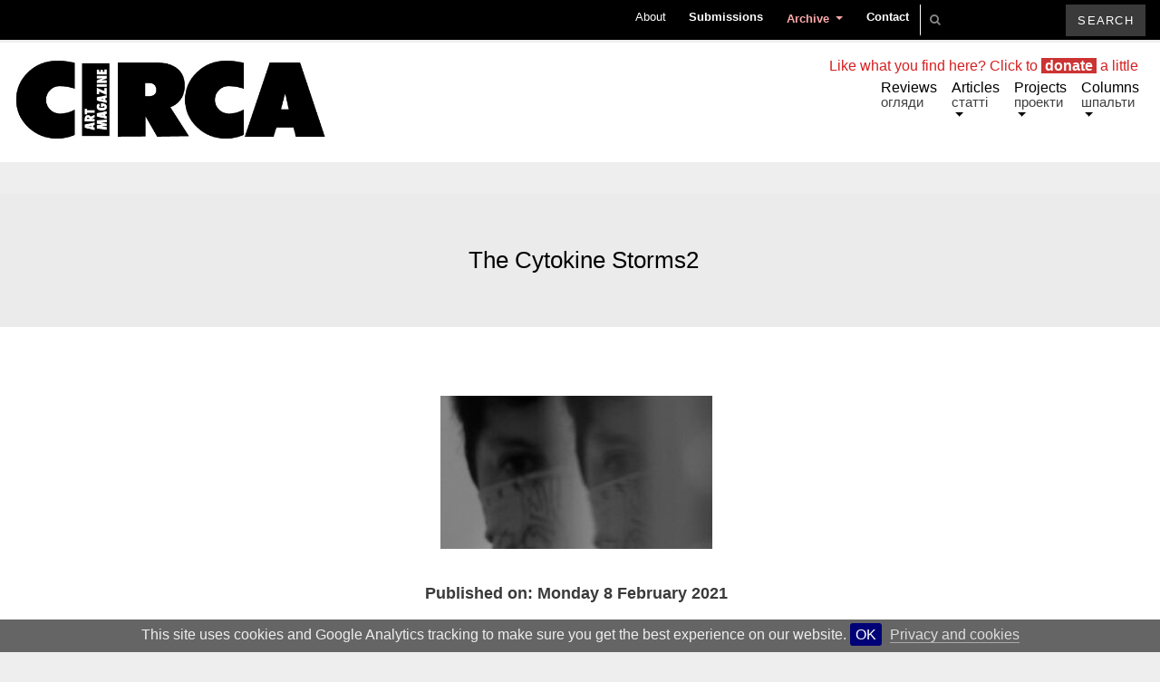

--- FILE ---
content_type: text/html; charset=UTF-8
request_url: https://circaartmagazine.net/the-cytokine-storms/the-cytokine-storms2/
body_size: 23734
content:
<!-- PHP__single * -->
<!DOCTYPE html>
<html lang="en-US">
<head>
	<meta charset="UTF-8">
	<meta http-equiv="X-UA-Compatible" content="IE=edge">
	<meta name="viewport" content="width=device-width, initial-scale=1, shrink-to-fit=no">
	<meta name="mobile-web-app-capable" content="yes">
	<meta name="apple-mobile-web-app-capable" content="yes">
	<meta name="apple-mobile-web-app-title" content="Circa Art Magazine - Writings on Visual Arts in Ireland">
	<link rel="icon" type="image/png" sizes="16x16" href="https://circaartmagazine.net/wp-content/themes/circa-art-magazine/img/favicon.png">
	<link rel="profile" href="http://gmpg.org/xfn/11">
	<link rel="pingback" href="https://circaartmagazine.net/xmlrpc.php">
	<meta name='robots' content='index, follow, max-image-preview:large, max-snippet:-1, max-video-preview:-1' />
	<style>img:is([sizes="auto" i], [sizes^="auto," i]) { contain-intrinsic-size: 3000px 1500px }</style>
	
	<!-- This site is optimized with the Yoast SEO plugin v26.7 - https://yoast.com/wordpress/plugins/seo/ -->
	<title>The Cytokine Storms2 &#8226; Circa Art Magazine</title>
	<link rel="canonical" href="https://circaartmagazine.net/the-cytokine-storms/the-cytokine-storms2/" />
	<meta property="og:locale" content="en_US" />
	<meta property="og:type" content="article" />
	<meta property="og:title" content="The Cytokine Storms2 &#8226; Circa Art Magazine" />
	<meta property="og:description" content="[...]Read More..." />
	<meta property="og:url" content="https://circaartmagazine.net/the-cytokine-storms/the-cytokine-storms2/" />
	<meta property="og:site_name" content="Circa Art Magazine" />
	<meta property="article:publisher" content="https://www.facebook.com/circaartmagazine" />
	<meta property="og:image" content="https://circaartmagazine.net/the-cytokine-storms/the-cytokine-storms2" />
	<meta property="og:image:width" content="1200" />
	<meta property="og:image:height" content="675" />
	<meta property="og:image:type" content="image/jpeg" />
	<meta name="twitter:card" content="summary_large_image" />
	<meta name="twitter:site" content="@circaartmag" />
	<script type="application/ld+json" class="yoast-schema-graph">{"@context":"https://schema.org","@graph":[{"@type":"WebPage","@id":"https://circaartmagazine.net/the-cytokine-storms/the-cytokine-storms2/","url":"https://circaartmagazine.net/the-cytokine-storms/the-cytokine-storms2/","name":"The Cytokine Storms2 &#8226; Circa Art Magazine","isPartOf":{"@id":"https://circaartmagazine.net/#website"},"primaryImageOfPage":{"@id":"https://circaartmagazine.net/the-cytokine-storms/the-cytokine-storms2/#primaryimage"},"image":{"@id":"https://circaartmagazine.net/the-cytokine-storms/the-cytokine-storms2/#primaryimage"},"thumbnailUrl":"https://circaartmagazine.net/wp-content/uploads/2021/02/The-Cytokine-Storms2.jpg","datePublished":"2021-02-08T11:41:23+00:00","breadcrumb":{"@id":"https://circaartmagazine.net/the-cytokine-storms/the-cytokine-storms2/#breadcrumb"},"inLanguage":"en-US","potentialAction":[{"@type":"ReadAction","target":["https://circaartmagazine.net/the-cytokine-storms/the-cytokine-storms2/"]}]},{"@type":"ImageObject","inLanguage":"en-US","@id":"https://circaartmagazine.net/the-cytokine-storms/the-cytokine-storms2/#primaryimage","url":"https://circaartmagazine.net/wp-content/uploads/2021/02/The-Cytokine-Storms2.jpg","contentUrl":"https://circaartmagazine.net/wp-content/uploads/2021/02/The-Cytokine-Storms2.jpg","width":1200,"height":675},{"@type":"BreadcrumbList","@id":"https://circaartmagazine.net/the-cytokine-storms/the-cytokine-storms2/#breadcrumb","itemListElement":[{"@type":"ListItem","position":1,"name":"Home","item":"https://circaartmagazine.net/"},{"@type":"ListItem","position":2,"name":"The Cytokine Storms","item":"https://circaartmagazine.net/the-cytokine-storms/"},{"@type":"ListItem","position":3,"name":"The Cytokine Storms2"}]},{"@type":"WebSite","@id":"https://circaartmagazine.net/#website","url":"https://circaartmagazine.net/","name":"Circa Art Magazine","description":"Writings on Visual Arts in Ireland","potentialAction":[{"@type":"SearchAction","target":{"@type":"EntryPoint","urlTemplate":"https://circaartmagazine.net/?s={search_term_string}"},"query-input":{"@type":"PropertyValueSpecification","valueRequired":true,"valueName":"search_term_string"}}],"inLanguage":"en-US"}]}</script>
	<!-- / Yoast SEO plugin. -->


<script type="text/javascript">
/* <![CDATA[ */
window._wpemojiSettings = {"baseUrl":"https:\/\/s.w.org\/images\/core\/emoji\/15.0.3\/72x72\/","ext":".png","svgUrl":"https:\/\/s.w.org\/images\/core\/emoji\/15.0.3\/svg\/","svgExt":".svg","source":{"concatemoji":"https:\/\/circaartmagazine.net\/wp-includes\/js\/wp-emoji-release.min.js"}};
/*! This file is auto-generated */
!function(i,n){var o,s,e;function c(e){try{var t={supportTests:e,timestamp:(new Date).valueOf()};sessionStorage.setItem(o,JSON.stringify(t))}catch(e){}}function p(e,t,n){e.clearRect(0,0,e.canvas.width,e.canvas.height),e.fillText(t,0,0);var t=new Uint32Array(e.getImageData(0,0,e.canvas.width,e.canvas.height).data),r=(e.clearRect(0,0,e.canvas.width,e.canvas.height),e.fillText(n,0,0),new Uint32Array(e.getImageData(0,0,e.canvas.width,e.canvas.height).data));return t.every(function(e,t){return e===r[t]})}function u(e,t,n){switch(t){case"flag":return n(e,"\ud83c\udff3\ufe0f\u200d\u26a7\ufe0f","\ud83c\udff3\ufe0f\u200b\u26a7\ufe0f")?!1:!n(e,"\ud83c\uddfa\ud83c\uddf3","\ud83c\uddfa\u200b\ud83c\uddf3")&&!n(e,"\ud83c\udff4\udb40\udc67\udb40\udc62\udb40\udc65\udb40\udc6e\udb40\udc67\udb40\udc7f","\ud83c\udff4\u200b\udb40\udc67\u200b\udb40\udc62\u200b\udb40\udc65\u200b\udb40\udc6e\u200b\udb40\udc67\u200b\udb40\udc7f");case"emoji":return!n(e,"\ud83d\udc26\u200d\u2b1b","\ud83d\udc26\u200b\u2b1b")}return!1}function f(e,t,n){var r="undefined"!=typeof WorkerGlobalScope&&self instanceof WorkerGlobalScope?new OffscreenCanvas(300,150):i.createElement("canvas"),a=r.getContext("2d",{willReadFrequently:!0}),o=(a.textBaseline="top",a.font="600 32px Arial",{});return e.forEach(function(e){o[e]=t(a,e,n)}),o}function t(e){var t=i.createElement("script");t.src=e,t.defer=!0,i.head.appendChild(t)}"undefined"!=typeof Promise&&(o="wpEmojiSettingsSupports",s=["flag","emoji"],n.supports={everything:!0,everythingExceptFlag:!0},e=new Promise(function(e){i.addEventListener("DOMContentLoaded",e,{once:!0})}),new Promise(function(t){var n=function(){try{var e=JSON.parse(sessionStorage.getItem(o));if("object"==typeof e&&"number"==typeof e.timestamp&&(new Date).valueOf()<e.timestamp+604800&&"object"==typeof e.supportTests)return e.supportTests}catch(e){}return null}();if(!n){if("undefined"!=typeof Worker&&"undefined"!=typeof OffscreenCanvas&&"undefined"!=typeof URL&&URL.createObjectURL&&"undefined"!=typeof Blob)try{var e="postMessage("+f.toString()+"("+[JSON.stringify(s),u.toString(),p.toString()].join(",")+"));",r=new Blob([e],{type:"text/javascript"}),a=new Worker(URL.createObjectURL(r),{name:"wpTestEmojiSupports"});return void(a.onmessage=function(e){c(n=e.data),a.terminate(),t(n)})}catch(e){}c(n=f(s,u,p))}t(n)}).then(function(e){for(var t in e)n.supports[t]=e[t],n.supports.everything=n.supports.everything&&n.supports[t],"flag"!==t&&(n.supports.everythingExceptFlag=n.supports.everythingExceptFlag&&n.supports[t]);n.supports.everythingExceptFlag=n.supports.everythingExceptFlag&&!n.supports.flag,n.DOMReady=!1,n.readyCallback=function(){n.DOMReady=!0}}).then(function(){return e}).then(function(){var e;n.supports.everything||(n.readyCallback(),(e=n.source||{}).concatemoji?t(e.concatemoji):e.wpemoji&&e.twemoji&&(t(e.twemoji),t(e.wpemoji)))}))}((window,document),window._wpemojiSettings);
/* ]]> */
</script>
<style id='wp-emoji-styles-inline-css' type='text/css'>

	img.wp-smiley, img.emoji {
		display: inline !important;
		border: none !important;
		box-shadow: none !important;
		height: 1em !important;
		width: 1em !important;
		margin: 0 0.07em !important;
		vertical-align: -0.1em !important;
		background: none !important;
		padding: 0 !important;
	}
</style>
<link rel='stylesheet' id='wp-block-library-css' href='https://circaartmagazine.net/wp-includes/css/dist/block-library/style.min.css' type='text/css' media='all' />
<style id='pdfemb-pdf-embedder-viewer-style-inline-css' type='text/css'>
.wp-block-pdfemb-pdf-embedder-viewer{max-width:none}

</style>
<style id='classic-theme-styles-inline-css' type='text/css'>
/*! This file is auto-generated */
.wp-block-button__link{color:#fff;background-color:#32373c;border-radius:9999px;box-shadow:none;text-decoration:none;padding:calc(.667em + 2px) calc(1.333em + 2px);font-size:1.125em}.wp-block-file__button{background:#32373c;color:#fff;text-decoration:none}
</style>
<style id='global-styles-inline-css' type='text/css'>
:root{--wp--preset--aspect-ratio--square: 1;--wp--preset--aspect-ratio--4-3: 4/3;--wp--preset--aspect-ratio--3-4: 3/4;--wp--preset--aspect-ratio--3-2: 3/2;--wp--preset--aspect-ratio--2-3: 2/3;--wp--preset--aspect-ratio--16-9: 16/9;--wp--preset--aspect-ratio--9-16: 9/16;--wp--preset--color--black: #000000;--wp--preset--color--cyan-bluish-gray: #abb8c3;--wp--preset--color--white: #ffffff;--wp--preset--color--pale-pink: #f78da7;--wp--preset--color--vivid-red: #cf2e2e;--wp--preset--color--luminous-vivid-orange: #ff6900;--wp--preset--color--luminous-vivid-amber: #fcb900;--wp--preset--color--light-green-cyan: #7bdcb5;--wp--preset--color--vivid-green-cyan: #00d084;--wp--preset--color--pale-cyan-blue: #8ed1fc;--wp--preset--color--vivid-cyan-blue: #0693e3;--wp--preset--color--vivid-purple: #9b51e0;--wp--preset--gradient--vivid-cyan-blue-to-vivid-purple: linear-gradient(135deg,rgba(6,147,227,1) 0%,rgb(155,81,224) 100%);--wp--preset--gradient--light-green-cyan-to-vivid-green-cyan: linear-gradient(135deg,rgb(122,220,180) 0%,rgb(0,208,130) 100%);--wp--preset--gradient--luminous-vivid-amber-to-luminous-vivid-orange: linear-gradient(135deg,rgba(252,185,0,1) 0%,rgba(255,105,0,1) 100%);--wp--preset--gradient--luminous-vivid-orange-to-vivid-red: linear-gradient(135deg,rgba(255,105,0,1) 0%,rgb(207,46,46) 100%);--wp--preset--gradient--very-light-gray-to-cyan-bluish-gray: linear-gradient(135deg,rgb(238,238,238) 0%,rgb(169,184,195) 100%);--wp--preset--gradient--cool-to-warm-spectrum: linear-gradient(135deg,rgb(74,234,220) 0%,rgb(151,120,209) 20%,rgb(207,42,186) 40%,rgb(238,44,130) 60%,rgb(251,105,98) 80%,rgb(254,248,76) 100%);--wp--preset--gradient--blush-light-purple: linear-gradient(135deg,rgb(255,206,236) 0%,rgb(152,150,240) 100%);--wp--preset--gradient--blush-bordeaux: linear-gradient(135deg,rgb(254,205,165) 0%,rgb(254,45,45) 50%,rgb(107,0,62) 100%);--wp--preset--gradient--luminous-dusk: linear-gradient(135deg,rgb(255,203,112) 0%,rgb(199,81,192) 50%,rgb(65,88,208) 100%);--wp--preset--gradient--pale-ocean: linear-gradient(135deg,rgb(255,245,203) 0%,rgb(182,227,212) 50%,rgb(51,167,181) 100%);--wp--preset--gradient--electric-grass: linear-gradient(135deg,rgb(202,248,128) 0%,rgb(113,206,126) 100%);--wp--preset--gradient--midnight: linear-gradient(135deg,rgb(2,3,129) 0%,rgb(40,116,252) 100%);--wp--preset--font-size--small: 13px;--wp--preset--font-size--medium: 20px;--wp--preset--font-size--large: 36px;--wp--preset--font-size--x-large: 42px;--wp--preset--spacing--20: 0.44rem;--wp--preset--spacing--30: 0.67rem;--wp--preset--spacing--40: 1rem;--wp--preset--spacing--50: 1.5rem;--wp--preset--spacing--60: 2.25rem;--wp--preset--spacing--70: 3.38rem;--wp--preset--spacing--80: 5.06rem;--wp--preset--shadow--natural: 6px 6px 9px rgba(0, 0, 0, 0.2);--wp--preset--shadow--deep: 12px 12px 50px rgba(0, 0, 0, 0.4);--wp--preset--shadow--sharp: 6px 6px 0px rgba(0, 0, 0, 0.2);--wp--preset--shadow--outlined: 6px 6px 0px -3px rgba(255, 255, 255, 1), 6px 6px rgba(0, 0, 0, 1);--wp--preset--shadow--crisp: 6px 6px 0px rgba(0, 0, 0, 1);}:where(.is-layout-flex){gap: 0.5em;}:where(.is-layout-grid){gap: 0.5em;}body .is-layout-flex{display: flex;}.is-layout-flex{flex-wrap: wrap;align-items: center;}.is-layout-flex > :is(*, div){margin: 0;}body .is-layout-grid{display: grid;}.is-layout-grid > :is(*, div){margin: 0;}:where(.wp-block-columns.is-layout-flex){gap: 2em;}:where(.wp-block-columns.is-layout-grid){gap: 2em;}:where(.wp-block-post-template.is-layout-flex){gap: 1.25em;}:where(.wp-block-post-template.is-layout-grid){gap: 1.25em;}.has-black-color{color: var(--wp--preset--color--black) !important;}.has-cyan-bluish-gray-color{color: var(--wp--preset--color--cyan-bluish-gray) !important;}.has-white-color{color: var(--wp--preset--color--white) !important;}.has-pale-pink-color{color: var(--wp--preset--color--pale-pink) !important;}.has-vivid-red-color{color: var(--wp--preset--color--vivid-red) !important;}.has-luminous-vivid-orange-color{color: var(--wp--preset--color--luminous-vivid-orange) !important;}.has-luminous-vivid-amber-color{color: var(--wp--preset--color--luminous-vivid-amber) !important;}.has-light-green-cyan-color{color: var(--wp--preset--color--light-green-cyan) !important;}.has-vivid-green-cyan-color{color: var(--wp--preset--color--vivid-green-cyan) !important;}.has-pale-cyan-blue-color{color: var(--wp--preset--color--pale-cyan-blue) !important;}.has-vivid-cyan-blue-color{color: var(--wp--preset--color--vivid-cyan-blue) !important;}.has-vivid-purple-color{color: var(--wp--preset--color--vivid-purple) !important;}.has-black-background-color{background-color: var(--wp--preset--color--black) !important;}.has-cyan-bluish-gray-background-color{background-color: var(--wp--preset--color--cyan-bluish-gray) !important;}.has-white-background-color{background-color: var(--wp--preset--color--white) !important;}.has-pale-pink-background-color{background-color: var(--wp--preset--color--pale-pink) !important;}.has-vivid-red-background-color{background-color: var(--wp--preset--color--vivid-red) !important;}.has-luminous-vivid-orange-background-color{background-color: var(--wp--preset--color--luminous-vivid-orange) !important;}.has-luminous-vivid-amber-background-color{background-color: var(--wp--preset--color--luminous-vivid-amber) !important;}.has-light-green-cyan-background-color{background-color: var(--wp--preset--color--light-green-cyan) !important;}.has-vivid-green-cyan-background-color{background-color: var(--wp--preset--color--vivid-green-cyan) !important;}.has-pale-cyan-blue-background-color{background-color: var(--wp--preset--color--pale-cyan-blue) !important;}.has-vivid-cyan-blue-background-color{background-color: var(--wp--preset--color--vivid-cyan-blue) !important;}.has-vivid-purple-background-color{background-color: var(--wp--preset--color--vivid-purple) !important;}.has-black-border-color{border-color: var(--wp--preset--color--black) !important;}.has-cyan-bluish-gray-border-color{border-color: var(--wp--preset--color--cyan-bluish-gray) !important;}.has-white-border-color{border-color: var(--wp--preset--color--white) !important;}.has-pale-pink-border-color{border-color: var(--wp--preset--color--pale-pink) !important;}.has-vivid-red-border-color{border-color: var(--wp--preset--color--vivid-red) !important;}.has-luminous-vivid-orange-border-color{border-color: var(--wp--preset--color--luminous-vivid-orange) !important;}.has-luminous-vivid-amber-border-color{border-color: var(--wp--preset--color--luminous-vivid-amber) !important;}.has-light-green-cyan-border-color{border-color: var(--wp--preset--color--light-green-cyan) !important;}.has-vivid-green-cyan-border-color{border-color: var(--wp--preset--color--vivid-green-cyan) !important;}.has-pale-cyan-blue-border-color{border-color: var(--wp--preset--color--pale-cyan-blue) !important;}.has-vivid-cyan-blue-border-color{border-color: var(--wp--preset--color--vivid-cyan-blue) !important;}.has-vivid-purple-border-color{border-color: var(--wp--preset--color--vivid-purple) !important;}.has-vivid-cyan-blue-to-vivid-purple-gradient-background{background: var(--wp--preset--gradient--vivid-cyan-blue-to-vivid-purple) !important;}.has-light-green-cyan-to-vivid-green-cyan-gradient-background{background: var(--wp--preset--gradient--light-green-cyan-to-vivid-green-cyan) !important;}.has-luminous-vivid-amber-to-luminous-vivid-orange-gradient-background{background: var(--wp--preset--gradient--luminous-vivid-amber-to-luminous-vivid-orange) !important;}.has-luminous-vivid-orange-to-vivid-red-gradient-background{background: var(--wp--preset--gradient--luminous-vivid-orange-to-vivid-red) !important;}.has-very-light-gray-to-cyan-bluish-gray-gradient-background{background: var(--wp--preset--gradient--very-light-gray-to-cyan-bluish-gray) !important;}.has-cool-to-warm-spectrum-gradient-background{background: var(--wp--preset--gradient--cool-to-warm-spectrum) !important;}.has-blush-light-purple-gradient-background{background: var(--wp--preset--gradient--blush-light-purple) !important;}.has-blush-bordeaux-gradient-background{background: var(--wp--preset--gradient--blush-bordeaux) !important;}.has-luminous-dusk-gradient-background{background: var(--wp--preset--gradient--luminous-dusk) !important;}.has-pale-ocean-gradient-background{background: var(--wp--preset--gradient--pale-ocean) !important;}.has-electric-grass-gradient-background{background: var(--wp--preset--gradient--electric-grass) !important;}.has-midnight-gradient-background{background: var(--wp--preset--gradient--midnight) !important;}.has-small-font-size{font-size: var(--wp--preset--font-size--small) !important;}.has-medium-font-size{font-size: var(--wp--preset--font-size--medium) !important;}.has-large-font-size{font-size: var(--wp--preset--font-size--large) !important;}.has-x-large-font-size{font-size: var(--wp--preset--font-size--x-large) !important;}
:where(.wp-block-post-template.is-layout-flex){gap: 1.25em;}:where(.wp-block-post-template.is-layout-grid){gap: 1.25em;}
:where(.wp-block-columns.is-layout-flex){gap: 2em;}:where(.wp-block-columns.is-layout-grid){gap: 2em;}
:root :where(.wp-block-pullquote){font-size: 1.5em;line-height: 1.6;}
</style>
<link rel='stylesheet' id='child-understrap-styles-css' href='https://circaartmagazine.net/wp-content/themes/circa-art-magazine/css/child-theme.css' type='text/css' media='all' />
<link rel='stylesheet' id='newsletter-css' href='https://circaartmagazine.net/wp-content/plugins/newsletter/style.css' type='text/css' media='all' />
<script type="text/javascript" src="https://circaartmagazine.net/wp-includes/js/jquery/jquery.min.js" id="jquery-core-js"></script>
<script type="text/javascript" src="https://circaartmagazine.net/wp-includes/js/jquery/jquery-migrate.min.js" id="jquery-migrate-js"></script>
<script type="text/javascript" src="https://circaartmagazine.net/wp-content/themes/understrap-master/js/popper.min.js" id="popper-scripts-js"></script>
<link rel="https://api.w.org/" href="https://circaartmagazine.net/wp-json/" /><link rel="alternate" title="JSON" type="application/json" href="https://circaartmagazine.net/wp-json/wp/v2/media/19597" /><link rel="alternate" title="oEmbed (JSON)" type="application/json+oembed" href="https://circaartmagazine.net/wp-json/oembed/1.0/embed?url=https%3A%2F%2Fcircaartmagazine.net%2Fthe-cytokine-storms%2Fthe-cytokine-storms2%2F" />
<link rel="alternate" title="oEmbed (XML)" type="text/xml+oembed" href="https://circaartmagazine.net/wp-json/oembed/1.0/embed?url=https%3A%2F%2Fcircaartmagazine.net%2Fthe-cytokine-storms%2Fthe-cytokine-storms2%2F&#038;format=xml" />
<!-- Analytics by WP Statistics - https://wp-statistics.com -->
<!-- Facebook -->
<meta property="og:title" content="The Cytokine Storms2" />
<meta property="og:type" content="article" />
<meta property="og:image" content="" />
<meta property="og:url" content="https://circaartmagazine.net/the-cytokine-storms/the-cytokine-storms2/" />
<meta property="og:description" content=" [...]Read More..." />
<meta property="og:site_name" content="Circa Art Magazine" />
</head>

<body class="attachment attachment-template-default single single-attachment postid-19597 attachmentid-19597 attachment-jpeg group-blog">
<a rel="me" href="https://mastodon.ie/@circaartmag"></a>

<div class="hfeed site" id="page">
<nav id="navSecondary" class="navbar fixed-top navbar-dark">
  <div class="top-bar"><ul id="main-menu" class="navbar-nav"><li id="menu-item-8427" class="menu-item menu-item-type-post_type menu-item-object-page nav-item menu-item-8427"><a title="About" href="https://circaartmagazine.net/about/" class="nav-link">About</a></li>
<li id="menu-item-8441" class="menu-item menu-item-type-post_type menu-item-object-page nav-item menu-item-8441"><a title="Submissions" href="https://circaartmagazine.net/submissions/" class="nav-link">Submissions</a></li>
<li id="menu-item-12271" class="menu-item menu-item-type-custom menu-item-object-custom menu-item-has-children nav-item menu-item-12271 dropdown"><a title="Archive" href="#" data-toggle="dropdown" class="nav-link dropdown-toggle">Archive <span class="caret"></span></a>
<ul class=" dropdown-menu" role="menu">
	<li id="menu-item-19784" class="menu-item menu-item-type-custom menu-item-object-custom nav-item menu-item-19784"><a title="Printed Issues" href="/issues/" class="nav-link">Printed Issues</a></li>
</ul>
</li>
<li id="menu-item-9660" class="menu-item menu-item-type-custom menu-item-object-custom nav-item menu-item-9660"><a title="Contact" href="mailto:contact@circaartmagazine.net?subject=message%20from%20circaartmagazine.net" class="nav-link">Contact</a></li>
</ul></div>	<style type="text/css">
	input.empty {
    font-family: FontAwesome;
    font-style: normal;
    font-weight: normal;
    text-decoration: inherit;
}
</style>
<form method="get" id="searchform" action="https://circaartmagazine.net/" role="search">
	<label class="assistive-text" for="s">Search</label>
	<div class="input-group">
		<input class="field form-control empty" id="s" name="s" type="text" placeholder="&#xF002;">
		<span class="input-group-btn">
			<input class="submit btn btn-primary" id="searchsubmit" name="submit" type="submit"
			value="Search">
	</span>
	</div>
</form>

<script>
$ = jQuery;
$('#s').on('keyup', function() {
	var input = $(this);
	if(input.val().length === 0) {
		input.addClass('empty');
	} else {
		input.removeClass('empty');
	}
});
</script>	</nav>
	<!-- ******************* The Navbar Area ******************* -->
	<div class="wrapper-fluid wrapper-navbar" id="wrapper-navbar">

		<a class="skip-link screen-reader-text sr-only" href="#content">Skip to content</a>

		<nav id="navPrimary" class="navbar navbar-expand-md navbar-light bg-white">

						<a rel="home" href="https://circaartmagazine.net/" title="Circa Art Magazine">
					<div class="logo-circa" width="400px" height="90px">
						<img src="/wp-content/uploads/2022/05/circa-logo-jpg.jpg" height="90px" width="343px" style="margin-top:0; max-width:none;">
					</div>
				</a>

				<button class="navbar-toggler" type="button" data-toggle="collapse" data-target="#navbarNavDropdown" aria-controls="navbarNavDropdown" aria-expanded="false" aria-label="Toggle navigation">
					<span class="navbar-toggler-icon"></span>
				</button>

				<!-- The WordPress Menu goes here -->
				<div id="navbarNavDropdown" class="collapse navbar-collapse"><ul id="main-menu" class="navbar-nav"><li id="menu-item-8416" class="menu-item menu-item-type-taxonomy menu-item-object-category nav-item menu-item-8416"><a title="Reviews" href="https://circaartmagazine.net/category/reviews/" class="nav-link">Reviews</a></li>
<li id="menu-item-12425" class="menu-item menu-item-type-post_type menu-item-object-page menu-item-has-children nav-item menu-item-12425 dropdown"><a title="Articles" href="#" data-toggle="dropdown" class="nav-link dropdown-toggle">Articles <span class="caret"></span></a>
<ul class=" dropdown-menu" role="menu">
	<li id="menu-item-8408" class="menu-item menu-item-type-taxonomy menu-item-object-category nav-item menu-item-8408"><a title="Essays" href="https://circaartmagazine.net/category/articles/essays/" class="nav-link">Essays</a></li>
	<li id="menu-item-8407" class="menu-item menu-item-type-taxonomy menu-item-object-category nav-item menu-item-8407"><a title="Conversations" href="https://circaartmagazine.net/category/articles/conversations-articles/" class="nav-link">Conversations</a></li>
	<li id="menu-item-9632" class="menu-item menu-item-type-taxonomy menu-item-object-category nav-item menu-item-9632"><a title="Art Routes" href="https://circaartmagazine.net/category/articles/art-routes/" class="nav-link">Art Routes</a></li>
</ul>
</li>
<li id="menu-item-8413" class="menu-item menu-item-type-taxonomy menu-item-object-category menu-item-has-children nav-item menu-item-8413 dropdown"><a title="Projects" href="#" data-toggle="dropdown" class="nav-link dropdown-toggle">Projects <span class="caret"></span></a>
<ul class=" dropdown-menu" role="menu">
	<li id="menu-item-20536" class="menu-item menu-item-type-taxonomy menu-item-object-category nav-item menu-item-20536"><a title="Travelling South in Theory" href="https://circaartmagazine.net/category/projects/travelling-south-in-theory/" class="nav-link">Travelling South in Theory</a></li>
	<li id="menu-item-9290" class="menu-item menu-item-type-taxonomy menu-item-object-category nav-item menu-item-9290"><a title="This Matters Now" href="https://circaartmagazine.net/category/this-matters-now/" class="nav-link">This Matters Now</a></li>
	<li id="menu-item-8415" class="menu-item menu-item-type-taxonomy menu-item-object-category nav-item menu-item-8415"><a title="The Degree Shows: Writers’ Choice" href="https://circaartmagazine.net/category/projects/degree-shows-writers-choice/" class="nav-link">The Degree Shows: Writers’ Choice</a></li>
</ul>
</li>
<li id="menu-item-8409" class="menu-item menu-item-type-taxonomy menu-item-object-category menu-item-has-children nav-item menu-item-8409 dropdown"><a title="Columns" href="#" data-toggle="dropdown" class="nav-link dropdown-toggle">Columns <span class="caret"></span></a>
<ul class=" dropdown-menu" role="menu">
	<li id="menu-item-12150" class="menu-item menu-item-type-taxonomy menu-item-object-category nav-item menu-item-12150"><a title="Editorials" href="https://circaartmagazine.net/category/columns/editorials/" class="nav-link">Editorials</a></li>
	<li id="menu-item-19564" class="menu-item menu-item-type-taxonomy menu-item-object-category nav-item menu-item-19564"><a title="Present Tense" href="https://circaartmagazine.net/category/columns/present-tense/" class="nav-link">Present Tense</a></li>
	<li id="menu-item-17674" class="menu-item menu-item-type-taxonomy menu-item-object-category nav-item menu-item-17674"><a title="Book Reviews" href="https://circaartmagazine.net/category/columns/book-reviews/" class="nav-link">Book Reviews</a></li>
	<li id="menu-item-8410" class="menu-item menu-item-type-taxonomy menu-item-object-category nav-item menu-item-8410"><a title="circa art magazines" href="https://circaartmagazine.net/category/columns/circa-art-magazines/" class="nav-link">circa art magazines</a></li>
	<li id="menu-item-8411" class="menu-item menu-item-type-taxonomy menu-item-object-category nav-item menu-item-8411"><a title="Prospecting" href="https://circaartmagazine.net/category/columns/prospecting/" class="nav-link">Prospecting</a></li>
	<li id="menu-item-12128" class="menu-item menu-item-type-taxonomy menu-item-object-category nav-item menu-item-12128"><a title="Replies" href="https://circaartmagazine.net/category/columns/replies/" class="nav-link">Replies</a></li>
	<li id="menu-item-19713" class="menu-item menu-item-type-taxonomy menu-item-object-category nav-item menu-item-19713"><a title="Archive article" href="https://circaartmagazine.net/category/archive/archive-article/" class="nav-link">Archive article</a></li>
	<li id="menu-item-19716" class="menu-item menu-item-type-taxonomy menu-item-object-category nav-item menu-item-19716"><a title="Archive review" href="https://circaartmagazine.net/category/archive/archive-review/" class="nav-link">Archive review</a></li>
</ul>
</li>
</ul></div>			
		</nav><!-- .site-navigation -->

	</div><!-- .wrapper-navbar end -->
<!-- index.php -->
    
<div class="wrapper" id="page-wrapper">

	<main class="site-main" id="main">
	
		<div class="container-fluid" id="content" tabindex="-1" 19597:  archive: no>

			
				<!-- PHP__loop-templates/content-single -->
<article class="post-19597 attachment type-attachment status-inherit hentry" id="post-19597" getSlideSource>
	<header class="entry-header">
		<div class="row justify-content">
		           
			<div class="col-md-12 text-center post-title"><h1 class="entry-title">The Cytokine Storms2</h1></div>
		            
	    </div><!-- #row -->

	</header><!-- .entry-header -->

<!-- 	<div id="textAndImage" class="row inline-container" style="height:75vh;"> -->
	<div id="textAndImage" class="row inline-container">

		<div class="col-md-6 gallery-area">

			<!-- Code to check if slider posts exist and if so, to create the array -->

			               
        </div>

		<div class="col-md-6 post-content">

			<div class="entry-content">

				<p class="attachment"><a href='https://circaartmagazine.net/wp-content/uploads/2021/02/The-Cytokine-Storms2.jpg'><img onerror="this.onerror=null; console.log(this.src + ' not found'); this.src='/wp-content/uploads/2022/06/image-unavailable.jpg';" decoding="async" width="300" height="169" src="https://circaartmagazine.net/wp-content/uploads/2021/02/The-Cytokine-Storms2-300x169.jpg" data-source="https://circaartmagazine.net/wp-content/uploads/2021/02/The-Cytokine-Storms2-300x169.jpg" class="attachment-medium size-medium" alt="" srcset="https://circaartmagazine.net/wp-content/uploads/2021/02/The-Cytokine-Storms2-300x169.jpg 300w, https://circaartmagazine.net/wp-content/uploads/2021/02/The-Cytokine-Storms2-600x338.jpg 600w, https://circaartmagazine.net/wp-content/uploads/2021/02/The-Cytokine-Storms2-1024x576.jpg 1024w, https://circaartmagazine.net/wp-content/uploads/2021/02/The-Cytokine-Storms2-768x432.jpg 768w, https://circaartmagazine.net/wp-content/uploads/2021/02/The-Cytokine-Storms2.jpg 1200w" sizes="(max-width: 300px) 100vw, 300px" /></a></p>

				
			</div><!-- .entry-content -->

			<footer class="entry-footer color-black">

		  		<div class="tag-contributor">
				
											<span class="tag-footnotes">
													</span>

						<div class="entry-date" xxxx>
							<p><strong>Published on: <time class="entry-date published" datetime="2021-02-08T11:41:23+00:00">Monday 8 February 2021</time></strong></p>
						</div>

											      
					    
				</div>
				<div class="meta-items">
					<span class="tag-writer">Writer: 
					
						
					</span><br>

					<span class="tag-artist">Artist: 	

					
					</span><br>
					<span class="tag-person">Person: 	

					
					</span><br>
					<span class="tag-event">Event: 		

					
					</span><br>
					<span class="tag-venue">Venue: 		

					
					</span>
					</div>
				<br>	
			
			<div class="social-share">
    <h6 style="float: left; font-size:100%;">Share this post:</h6>
    <ul style="display:inline-block; float: left; margin-top: -11px;">
        <li class="facebook">
            <a href="https://www.facebook.com/sharer/sharer.php?u=https://circaartmagazine.net/the-cytokine-storms/the-cytokine-storms2/" class="popup">
                <img onerror="this.onerror=null; console.log(this.src + ' not found'); this.src='/wp-content/uploads/2022/06/image-unavailable.jpg';" class="socialIcon" src="https://circaartmagazine.net/wp-content/uploads/2018/07/facebook.jpg" data-source="https://circaartmagazine.net/wp-content/uploads/2018/07/facebook.jpg">
            </a>
        </li>
        <li class="twitter">
            <a href="http://twitter.com/home?status=The Cytokine Storms2 https://circaartmagazine.net/the-cytokine-storms/the-cytokine-storms2/ via @CircaArtMag" class="popup">
                <img onerror="this.onerror=null; console.log(this.src + ' not found'); this.src='/wp-content/uploads/2022/06/image-unavailable.jpg';" class="socialIcon" src="https://circaartmagazine.net/wp-content/uploads/2018/07/twitter.jpg" data-source="https://circaartmagazine.net/wp-content/uploads/2018/07/twitter.jpg">
            </a>
        </li>
        <li class="instagram">
            <a href="https://www.instagram.com/circaartmag/?url=The Cytokine Storms2https://circaartmagazine.net/the-cytokine-storms/the-cytokine-storms2/" class="popup">
                <img onerror="this.onerror=null; console.log(this.src + ' not found'); this.src='/wp-content/uploads/2022/06/image-unavailable.jpg';" class="socialIcon" src="https://circaartmagazine.net/wp-content/uploads/2018/07/instagram.jpg" data-source="https://circaartmagazine.net/wp-content/uploads/2018/07/instagram.jpg">
            </a>
        </li>
    </ul>
</div>
	

			</footer><!-- .entry-footer -->

		</div>

    </div><!-- .row -->

</article><!-- #post-## -->
<!-- /PHP__loop-templates/content-single -->				<nav class="container navigation post-navigation ">
					<div class="row nav-links justify-content-between">
						<div class="nav-previous navlinks">
							<!-- not an archive post --><i class="fa fa-angle-left"></i><a href="https://circaartmagazine.net/the-cytokine-storms/" rel="prev">The Cytokine Storms</a>						</div>
						<div class="nav-next navlinks NEXTPOST xx">
							<!-- 								'%title', true, '', $archivePost ? 'archive' : 'carousel'); ?> -->
						</div>
					</div><!-- .nav-links -->
				</nav><!-- .navigation -->

			    
	        
				<div class="row section-cat">

					<div class="col-md-3 row-label">
						<span>You may also like...</span>
					</div>

				</div>
			
				<div class="row excerpts p-b-lg">

					
						<div class="col-md-4">

							<!-- PHP__loop-templates/content-home -->

<!-- PHP__setUpThumbnails -->

<!-- featured image, using https://circaartmagazine.net/wp-content/uploads/2025/03/Manit-S.-Horror-in-Pink-1-6-October-1976-Rightwing-fanatics-massacre-of-democracy-protesters-by-Manit-Sriwanichpoom_2001-v2-1024x742.jpg --><!-- PHP__setUpThumbnails -->

<article class="post-20843 post type-post status-publish format-standard has-post-thumbnail hentry category-carousel category-projects category-travelling-south-in-theory" id="post-20843">

	<a class="excerpt-card" href="https://circaartmagazine.net/amirahvelda-priyono-continuing-possibility-of-hope-a-photo-essay/">
		<div class="card excerpt-card home-card" >
			  
		  	<div class="card-body">

				<header class="entry-header">

					<h2 class="entry-title card-title">Amirahvelda Priyono: Continuing Possibility of Hope: A Photo-Essay</h2>

					
						<div class="entry-meta">

							<span class="posted-on">Posted on </span>
							<time class="entry-date published" datetime="2025-03-24T22:15:26+00:00">24 March 2025</time>
							
													    
							    							        
							        							        
							            <span class="byline"> by <span class="author vcard">Amirahvelda Priyono</span></span>
							      
							    							    
							    							
						</div><!-- .entry-meta -->

					
				</header><!-- .entry-header -->
			</div>

			<div class="card-img" style="background-image: url(https://circaartmagazine.net/wp-content/uploads/2025/03/Manit-S.-Horror-in-Pink-1-6-October-1976-Rightwing-fanatics-massacre-of-democracy-protesters-by-Manit-Sriwanichpoom_2001-v2-1024x742.jpg);">
			</div>
			
		</div>
	</a>

</article><!-- #post-## -->
<!-- /PHP__loop-templates/content-home -->						</div>
					
					
						<div class="col-md-4">

							<!-- PHP__loop-templates/content-home -->

<!-- PHP__setUpThumbnails -->

<!-- featured image, using https://circaartmagazine.net/wp-content/uploads/2025/03/Slave-to-the-machine-1-1024x403.jpg --><!-- PHP__setUpThumbnails -->

<article class="post-20800 post type-post status-publish format-standard has-post-thumbnail hentry category-an-archaeology-of-the-future category-carousel category-projects" id="post-20800">

	<a class="excerpt-card" href="https://circaartmagazine.net/julie-landers-information-underload_/">
		<div class="card excerpt-card home-card" >
			  
		  	<div class="card-body">

				<header class="entry-header">

					<h2 class="entry-title card-title">Julie Landers: Information Underload</h2>

					
						<div class="entry-meta">

							<span class="posted-on">Posted on </span>
							<time class="entry-date published" datetime="2025-03-22T22:11:20+00:00">22 March 2025</time>
							
													    
							    							        
							        							        
							            <span class="byline"> by <span class="author vcard">Julie Landers</span></span>
							      
							    							    
							    							
						</div><!-- .entry-meta -->

					
				</header><!-- .entry-header -->
			</div>

			<div class="card-img" style="background-image: url(https://circaartmagazine.net/wp-content/uploads/2025/03/Slave-to-the-machine-1-1024x403.jpg);">
			</div>
			
		</div>
	</a>

</article><!-- #post-## -->
<!-- /PHP__loop-templates/content-home -->						</div>
					
					
						<div class="col-md-4">

							<!-- PHP__loop-templates/content-home -->

<!-- PHP__setUpThumbnails -->

<!-- featured image, using https://circaartmagazine.net/wp-content/uploads/2025/03/3.-Cropped-image-from-CIRCA-Issue-65-autumn-1993-p.-22-accompanying-the-Paul-OBrien-article-Metal-and-Meat-1-1024x674.png --><!-- PHP__setUpThumbnails -->

<article class="post-20691 post type-post status-publish format-standard has-post-thumbnail hentry category-an-archaeology-of-the-future category-carousel category-projects" id="post-20691">

	<a class="excerpt-card" href="https://circaartmagazine.net/introduction-to-an_archaeology_of_the_future/">
		<div class="card excerpt-card home-card" >
			  
		  	<div class="card-body">

				<header class="entry-header">

					<h2 class="entry-title card-title">Introduction to «an_archaeology_of_the_future»</h2>

					
						<div class="entry-meta">

							<span class="posted-on">Posted on </span>
							<time class="entry-date published" datetime="2025-03-13T17:23:08+00:00">13 March 2025</time>
							
													    
							    							        
							        							        
							            <span class="byline"> by <span class="author vcard">Laurence Counihan</span></span>
							      
							    							    
							    							
						</div><!-- .entry-meta -->

					
				</header><!-- .entry-header -->
			</div>

			<div class="card-img" style="background-image: url(https://circaartmagazine.net/wp-content/uploads/2025/03/3.-Cropped-image-from-CIRCA-Issue-65-autumn-1993-p.-22-accompanying-the-Paul-OBrien-article-Metal-and-Meat-1-1024x674.png);">
			</div>
			
		</div>
	</a>

</article><!-- #post-## -->
<!-- /PHP__loop-templates/content-home -->						</div>
					
					
				</div><!-- .row excerpts -->

			
	   	</div><!-- #content-->

	</main><!-- #main -->   	

</div><!-- Wrapper end * -->
<script>var AdminOK = false;</script><script>var archivePost = false;</script><!-- PHP__footer xxxx -->



<div class="wrapper" id="wrapper-footer" xxxxx>

	<footer class="site-footer" id="colophon">
		<div class="container-fluid">

			<div class="row justify-content-between">

				<div id="footer-attribute" class="col-md-auto">
					<span class="name">CIRCA ART MAGAZINE</span>
				</div><!-- .footer-widget -->
				
				<div id="navFooter" class="col-md-auto">
					<div class="footer-nav"><ul id="menu-footer-menu" class="menu"><li id="menu-item-8444" class="menu-item menu-item-type-post_type menu-item-object-page menu-item-8444"><a href="https://circaartmagazine.net/terms-conditions/">Terms &#038; Conditions</a></li>
<li id="menu-item-9296" class="menu-item menu-item-type-post_type menu-item-object-page menu-item-9296"><a href="https://circaartmagazine.net/privacy-and-cookies/">Privacy and Cookies</a></li>
<li id="menu-item-7653" class="menu-item menu-item-type-post_type menu-item-object-page menu-item-7653"><a href="https://circaartmagazine.net/newsletter/">Newsletter</a></li>
</ul></div>				</div><!-- .footer-widget -->
				
				<div id="footer-attribute" class="col-md-auto" style="float:left; margin-top:28px;">
					<svg class="logo-footer" width="200px" height="50px" style="float:left;">
		        		<use xmlns:xlink="http://www.w3.org/1999/xlink" xlink:href="#logo-footer"></use>
		        	</svg>
					<div class="copyright" style="float:left; margin-left: 10px; margin-top: 29px;">© 1981 – 2026 CIRCA Art Magazine. All rights Reserved.</div>
				</div><!-- .footer-widget -->
				<div id="ACLogo" style="float:right;width:200px; margin-right:14px;">
					<a href="http://www.artscouncil.ie"><img src="https://circaartmagazine.net/wp-content/uploads/2018/04/AC_FUND_VisualArts_WHT.png"></a>
				</div>

			</div><!-- row end -->

		</div><!-- container end -->
	</footer><!-- #colophon -->

</div><!-- wrapper end -->

</div><!-- #page we need this extra closing tag here -->
<script>var tabletOrPhone = false;</script><script type="text/javascript" src="https://circaartmagazine.net/wp-content/themes/circa-art-magazine/js/child-theme.min.js" id="child-understrap-scripts-js"></script>
<script type="text/javascript" id="newsletter-js-extra">
/* <![CDATA[ */
var newsletter_data = {"action_url":"https:\/\/circaartmagazine.net\/wp-admin\/admin-ajax.php"};
/* ]]> */
</script>
<script type="text/javascript" src="https://circaartmagazine.net/wp-content/plugins/newsletter/main.js" id="newsletter-js"></script>
<script type="text/javascript" id="statify-js-js-extra">
/* <![CDATA[ */
var statify_ajax = {"url":"https:\/\/circaartmagazine.net\/wp-admin\/admin-ajax.php","nonce":"3662ff9abd"};
/* ]]> */
</script>
<script type="text/javascript" src="https://circaartmagazine.net/wp-content/plugins/statify/js/snippet.min.js" id="statify-js-js"></script>
<svg xmlns="http://www.w3.org/2000/svg" width="0" height="0" display="none">
<symbol id="logo-circa" viewBox="0 0 200 51">
<title>
logo-circa</title>
<path fill="#000" stroke="#000" stroke-miterlimit="10" fill="#000" stroke="#000" stroke-miterlimit="10" d="M83.67,49l-17.21.11V1.89h26.6c3.35,0,16.09,1.32,16.09,14.4,0,11.62-9.61,13.86-9.61,13.86l12,18.7-19.56.28L83.67,34.62Zm7.82-30a4.43,4.43,0,0,0-1.64-3.76c-.93-.93-3.58-.93-3.58-.93H83.44v9.39h3.2A5.14,5.14,0,0,0,90,22.69,3.88,3.88,0,0,0,91.49,19.06Z"/>
<path fill="#000" stroke="#000" stroke-miterlimit="10" d="M200,49.14H182.16l-1.49-5.92H168.82L167,49.14H149.27L165.13,1.87h19.11ZM171.58,32.28h6.18l-2.87-12.89Z"/>
<path d="M60.72,49.12H42.84V1.89H60.72ZM44.63,41.7v2.1l6.48,1.53V43.56l-.82-.14V42.26l.82-.13V40.36Zm4.27,1.48-1-.17-.79-.12-.12,0-.36,0-.24,0-.2,0,.61-.05.31,0,.2,0,.73-.09.11,0,.76-.11Zm-.48-6.61a1.63,1.63,0,0,0-1.63-1,2.06,2.06,0,0,0-1.7.73,2.73,2.73,0,0,0-.47,1.74v1.76h6.48V38.12h-2.7l.23-.08.16,0,2.31-.85V35.3Zm-2.33,1.53V38a.65.65,0,0,1,.73-.75.87.87,0,0,1,.59.2.62.62,0,0,1,.23.49v.12Zm.1-5.68v-1H44.63v3.65h1.55v-.95h4.93V32.42ZM52.45,39v2.12l2.35.44a10.63,10.63,0,0,0,1.1.15l-.68.06-.58.08-2.18.36v2.14l6.48.74V43.27L56,43.12l-1.2,0,.38,0,.86-.11,2.89-.46v-1.4L56,40.53l-.6-.09-.65-.07L56,40.32l3-.13v-1.8Zm0-4.65v2.1L58.93,38V36.22l-.82-.14V34.92l.82-.13V33Zm4.27,1.48-1-.17-.79-.12-.12,0-.36,0-.24,0-.2,0,.61-.05.31,0,.2,0,.73-.09.11,0,.76-.11Zm-.17-5.57v-.63a1.61,1.61,0,0,1,.39,0,1,1,0,0,1,.3.12.57.57,0,0,1,.19.19.47.47,0,0,1,.07.25.52.52,0,0,1-.38.5,3.49,3.49,0,0,1-1.23.16q-2,0-2-.71a.4.4,0,0,1,.18-.34,1,1,0,0,1,.49-.17L53.94,28a2.28,2.28,0,0,0-1.6,2.19A2.09,2.09,0,0,0,53.24,32a4.17,4.17,0,0,0,2.48.65A4.07,4.07,0,0,0,58.16,32a2.12,2.12,0,0,0,.88-1.8,2,2,0,0,0-.9-1.77,5,5,0,0,0-2.7-.55h-.27v2.4ZM52.45,24v2.1l6.48,1.53V25.87l-.82-.14V24.57l.82-.13V22.66Zm4.27,1.48-1-.17-.79-.12-.12,0-.36,0-.24,0-.2,0,.61-.05.31,0,.2,0,.73-.09.11,0,.76-.11ZM57.37,18l0,1.33s0,.1,0,.2l0,.43-.63-.3-.66-.3-3.53-1.57h-.18V22H54V20.19a6.16,6.16,0,0,0,.55.32l.29.15.52.27,3.47,1.49h.14V18Zm-4.93-2.57v1.72h6.48V15.47Zm6.48-2.56H57.28l-.89,0L55.2,13l.64-.19.72-.25,2.39-.86V10.07H52.45v1.64h1.46q.41,0,1,0l1.44-.14-.57.18-.6.2-.46.16-2.28.86v1.64h6.48Zm0-7H57.37V7.43h-1V6.11H54.92V7.43H54V6H52.45V9.15h6.48Z"/>
<path fill="#000" stroke="#000" stroke-miterlimit="10" d="M28.14,35a9.38,9.38,0,0,1,0-18.75,31.22,31.22,0,0,1,9.53,1.51V1.91A44.62,44.62,0,0,0,26.53.65C12.19.65.56,11.78.56,25.51s11.63,24.86,26,24.86a27.49,27.49,0,0,0,11.14-2.2V32.72A18.9,18.9,0,0,1,28.14,35Z"/>
<path fill="#000" stroke="#000" stroke-miterlimit="10" d="M137.88,35a9.38,9.38,0,0,1,0-18.75,31.22,31.22,0,0,1,9.53,1.51V1.91A44.62,44.62,0,0,0,136.27.65c-14.34,0-26,11.13-26,24.86s11.63,24.86,26,24.86a27.49,27.49,0,0,0,11.14-2.2V32.72A18.9,18.9,0,0,1,137.88,35Z"/>
</symbol>
<symbol id="icon-facebook"viewBox="0 0 100 100">
<path fill-rule="evenodd" clip-rule="evenodd" d="M71.748 35.068v.105c-.632 4.903-1.12 9.95-1.74 14.864h-12.81c-.12 14.373-.016 28.975-.052 43.435H37.854V50.037c-3.18-.035-6.5.07-9.593-.052.036-4.955-.07-10.05.054-14.917h9.54c.126-5.382-.34-10.64.527-15.022.817-4.125 2.752-7.538 5.8-9.75 3.037-2.208 7.123-3.297 11.912-3.638 4.95-.353 10.21.153 15.55-.053-.035 4.972.07 10.085-.053 14.97-3.977.334-9.182-.678-12.125.58-2.447 1.046-2.267 3.804-2.267 7.274 0 1.88-.093 3.758-.053 5.586 4.763.123 9.753.017 14.603.052z"/>
</symbol>
<symbol id="icon-instagram"viewBox="0 0 512 512">
	<path
		style="fill:#000000"
		d="M256,49.471c67.266,0,75.233.257,101.8,1.469,24.562,1.121,37.9,5.224,46.778,8.674a78.052,78.052,0,0,1,28.966,18.845,78.052,78.052,0,0,1,18.845,28.966c3.45,8.877,7.554,22.216,8.674,46.778,1.212,26.565,1.469,34.532,1.469,101.8s-0.257,75.233-1.469,101.8c-1.121,24.562-5.225,37.9-8.674,46.778a83.427,83.427,0,0,1-47.811,47.811c-8.877,3.45-22.216,7.554-46.778,8.674-26.56,1.212-34.527,1.469-101.8,1.469s-75.237-.257-101.8-1.469c-24.562-1.121-37.9-5.225-46.778-8.674a78.051,78.051,0,0,1-28.966-18.845,78.053,78.053,0,0,1-18.845-28.966c-3.45-8.877-7.554-22.216-8.674-46.778-1.212-26.564-1.469-34.532-1.469-101.8s0.257-75.233,1.469-101.8c1.121-24.562,5.224-37.9,8.674-46.778A78.052,78.052,0,0,1,78.458,78.458a78.053,78.053,0,0,1,28.966-18.845c8.877-3.45,22.216-7.554,46.778-8.674,26.565-1.212,34.532-1.469,101.8-1.469m0-45.391c-68.418,0-77,.29-103.866,1.516-26.815,1.224-45.127,5.482-61.151,11.71a123.488,123.488,0,0,0-44.62,29.057A123.488,123.488,0,0,0,17.3,90.982C11.077,107.007,6.819,125.319,5.6,152.134,4.369,179,4.079,187.582,4.079,256S4.369,333,5.6,359.866c1.224,26.815,5.482,45.127,11.71,61.151a123.489,123.489,0,0,0,29.057,44.62,123.486,123.486,0,0,0,44.62,29.057c16.025,6.228,34.337,10.486,61.151,11.71,26.87,1.226,35.449,1.516,103.866,1.516s77-.29,103.866-1.516c26.815-1.224,45.127-5.482,61.151-11.71a128.817,128.817,0,0,0,73.677-73.677c6.228-16.025,10.486-34.337,11.71-61.151,1.226-26.87,1.516-35.449,1.516-103.866s-0.29-77-1.516-103.866c-1.224-26.815-5.482-45.127-11.71-61.151a123.486,123.486,0,0,0-29.057-44.62A123.487,123.487,0,0,0,421.018,17.3C404.993,11.077,386.681,6.819,359.866,5.6,333,4.369,324.418,4.079,256,4.079h0Z"/>
	<path
		style="fill:#000000"
		d="M256,126.635A129.365,129.365,0,1,0,385.365,256,129.365,129.365,0,0,0,256,126.635Zm0,213.338A83.973,83.973,0,1,1,339.974,256,83.974,83.974,0,0,1,256,339.973Z"/>
	<circle
		style="fill:#000000"
		cx="390.476" cy="121.524" r="30.23"/>
</symbol>
<symbol id="icon-google-plus" viewBox="0 0 100 100">
<path d="M81.276 19.864V8.168H75.43v11.696H63.737v5.848h11.69v11.69h5.848v-11.69h11.698v-5.848M61.7 6.998H36.35c-12.86 0-23.587 9.486-23.587 19.922 0 10.663 7.046 19.162 19.146 19.162.84 0 1.658-.047 2.456-.105-.787 1.507-1.344 3.186-1.344 4.946 0 2.96 1.627 4.65 3.643 6.604-1.52 0-2.992.04-4.6.04-14.73 0-25.04 10.144-25.04 19.866 0 9.586 12.432 15.57 27.162 15.57 16.788 0 27.114-9.523 27.114-19.11 0-7.673-1.657-11.536-9.842-17.673-2.353-1.766-7.464-5.383-7.464-7.807 0-2.84.808-4.242 5.092-7.585 4.383-3.428 7.485-7.943 7.485-13.55 0-6.104-2.493-11.643-7.19-14.33h6.655l5.666-5.95zm-8.593 65.246c.21.883.325 1.797.325 2.73 0 7.748-4.986 13.797-19.303 13.797-10.18 0-17.534-6.446-17.534-14.185 0-7.59 8.625-14.13 18.81-14.016 2.373.02 4.587.397 6.593 1.048 5.532 3.845 9.983 6.25 11.107 10.626zm-16.3-30.037c-6.835-.21-13.328-6.48-14.504-15.45-1.187-8.972 3.4-15.838 10.23-15.64 6.83.21 12.68 7.57 13.855 16.543 1.176 8.972-2.75 14.746-9.58 14.547z"/>
</symbol>
<symbol id="icon-linkedin" viewBox="0 0 100 100">
<path d="M14.247 36.062H9.32c-.162 0-.072 1.105-.072 1.26V88.98c0 .38-.205.998.24.998h17.69V85.26 55.33c0-1.193.054-19.27-.052-19.27-4.292.002-8.585.002-12.88.002zM87.186 42.258c-3.676-4.982-9.545-7.37-15.625-7.458-3.86-.056-7.747.78-10.98 2.96-2.284 1.54-4.075 3.642-5.563 5.938v-3.074-3.746c0-.387.192-.815-.24-.815h-17.68c.034.747.04 1.496.05 2.244.13 9.975.055 19.955.028 29.93-.02 7.248-.044 14.495-.078 21.742H55.01c.016 0 .008-2.378.008-2.518V60.434c0-2.558.263-4.878 1.705-7.062 2.165-3.276 5.87-4.906 9.758-4.316 6.136.93 7.41 7.33 7.41 12.566v28.112c0 .266-.03.244.24.244h17.685V71.44 59.52c-.002-6.01-.975-12.312-4.63-17.262zM9.742 14.163c-1.94 2.85-2.062 6.812-.386 9.812 1.782 3.192 5.296 4.743 8.854 4.723 3.344 0 6.714-1.308 8.623-4.16 1.76-2.63 1.96-6.105.71-8.987-2.953-6.8-13.71-7.403-17.8-1.387z"/>
</symbol>
<symbol id="icon-pinterest" viewBox="0 0 279.3 281.3">
<path d="M139.6 4C63.9 4 2.5 65.4 2.5 141.2c0 56.2 33.8 104.4 82.1 125.7-.4-9.6-.1-21.1 2.4-31.5 2.6-11.1 17.7-74.8 17.7-74.8s-4.4-8.8-4.4-21.7c0-20.3 11.8-35.5 26.5-35.5 12.5 0 18.5 9.4 18.5 20.6 0 12.5-8 31.3-12.1 48.7-3.4 14.6 7.3 26.4 21.7 26.4 26 0 43.5-33.4 43.5-72.9 0-30.1-20.3-52.6-57.1-52.6-41.6 0-67.5 31-67.5 65.7 0 12 3.5 20.4 9 26.9 2.5 3 2.9 4.2 2 7.6-.7 2.5-2.2 8.6-2.8 11-.9 3.5-3.7 4.7-6.9 3.4-19.2-7.8-28.1-28.8-28.1-52.4 0-39 32.9-85.7 98.1-85.7 52.4 0 86.9 37.9 86.9 78.6 0 53.8-29.9 94-74 94-14.8 0-28.7-8-33.5-17.1 0 0-8 31.6-9.7 37.7-2.9 10.6-8.6 21.1-13.8 29.4 12.3 3.6 25.4 5.6 38.9 5.6 75.8 0 137.2-61.4 137.2-137.2C276.8 65.4 215.4 4 139.6 4z"/>
</symbol>
<symbol id="icon-reddit" viewBox="0 0 360 500.00004">
<g transform="matrix(12.58495 0 0 12.58495 -584.344 -1.372)">
<ellipse cx="65.245" cy="28.418" rx="4.411" ry="5.324"/>
<path d="M58.303 39.285c.063-.197.108-.4.108-.615 0-1.36-1.36-2.463-3.04-2.463-1.678 0-3.038 1.104-3.038 2.463 0 .215.044.418.108.615h5.863z"/>
<path d="M58.303 39.285c.063-.197.108-.4.108-.615 0-1.36-1.36-2.463-3.04-2.463-1.678 0-3.038 1.104-3.038 2.463 0 .215.044.418.108.615h5.863zM68.95 39.285c.06-.197.106-.4.106-.615 0-1.36-1.36-2.463-3.04-2.463s-3.04 1.104-3.04 2.463c0 .215.043.418.107.615h5.866z"/>
<path d="M68.95 39.285c.06-.197.106-.4.106-.615 0-1.36-1.36-2.463-3.04-2.463s-3.04 1.104-3.04 2.463c0 .215.043.418.107.615h5.866z"/>
<circle cx="49.684" cy="11.836" r="2.702"/>
<circle cx="71.786" cy="11.836" r="2.702"/>
<path d="M68.226 2.352L62.822 1.08l-1.986 6.278"/>
<ellipse cx="56.146" cy="28.418" rx="4.411" ry="5.324"/>
<circle cx="70.431" cy="2.789" r="2.13"/>
<path d="M59.18 39.29h2.99c2.656-1.384 4.625-6.34 4.625-12.263 0-6.99-2.74-12.655-6.12-12.655s-6.118 5.666-6.118 12.655c0 5.922 1.968 10.88 4.624 12.262z"/>
<path d="M59.18 39.29h2.99c2.656-1.384 4.625-6.34 4.625-12.263 0-6.99-2.74-12.655-6.12-12.655s-6.118 5.666-6.118 12.655c0 5.922 1.968 10.88 4.624 12.262z"/>
<ellipse cx="60.676" cy="15.552" rx="12.238" ry="7.987"/>
<path d="M57.457 39.285h6.596"/>
<g>
<path d="M56.437 12c-1.087 0-2 .913-2 2s.913 1.97 2 1.97 1.97-.883 1.97-1.97-.883-2-1.97-2zM65.063 12c-1.087 0-2 .912-2 2 0 1.087.913 1.97 2 1.97 1.088 0 1.97-.883 1.97-1.97 0-1.088-.882-2-1.97-2zM56.507 19.23c1.066 1.065 2.786 1.27 4.212 1.27M64.963 19.23c-1.067 1.065-2.786 1.27-4.213 1.27"/>
</g>
</g>
</symbol>
<symbol id="icon-twitter" viewBox="0 0 100 100">
<path fill-rule="evenodd" clip-rule="evenodd" d="M38.968 83.765c-18.014-.887-29.285-8.518-37.48-19.225 4.27 3.72 10.406 7.006 18.417 6.623 7.976-.38 13.473-3.664 17.528-7.834-2.79.374-5.42-.697-6.463-2.344-1.62-2.56.89-5.03 3.23-5.897-5.908.282-9.726-2.157-11.792-5.978 1.405-1.664 3.577-2.562 6.542-2.666-5.348-1.52-9.777-3.954-10.743-9.854 1.856-.3 3.53-.78 5.735-.728-3.912-2.498-8.27-5.673-8.08-12.278 5.877 2.245 11.864 4.61 17.45 7.27 5.61 2.67 11.014 5.353 14.944 9.774 3.543-9.327 7.536-18.635 15.186-23.587-.104 1.16-.672 1.858-1.212 2.584 2.005-1.604 4.27-2.944 7.434-3.392-.482 1.752-1.917 2.553-3.474 3.23 1.117-.255 2.327-.795 3.796-1.212 1.028-.29 4.06-1.142 4.12.485.05 1.364-2.348 2.044-3.635 2.424-1.874.552-3.31.81-4.604 1.372 6.827-.187 11.422 2.894 14.782 6.382 3.086 3.204 5.25 7.368 6.22 12.198 3.59 1.263 8.732.22 11.39-1.212-1.536 3.715-5.327 5.873-10.42 6.3 2.665 1.23 6.87 1.633 10.663 1.212.093.217-.403.688-.727.97-2.36 2.07-6.01 3.442-10.582 3.393-2.726 10.04-8.764 17.368-16.315 22.618-7.614 5.29-17.332 8.873-29.565 9.37h-2.342z"/>
</symbol>
<symbol id="logo-footer" viewBox="0 0 200 51">
<path d="M83.7 49l-17.2.1V1.9h26.6c3.3 0 16.1 1.3 16.1 14.4 0 11.6-9.6 13.9-9.6 13.9l12 18.7-19.6.2-8.3-14.5V49zm7.8-30c.1-1.4-.5-2.9-1.6-3.8-.9-.9-3.6-.9-3.6-.9h-2.8v9.4h3.2c1.2.1 2.4-.3 3.4-1 1-.9 1.6-2.2 1.4-3.7zM200 49.1h-17.8l-1.5-5.9h-11.8l-1.8 5.9h-17.7l15.9-47.3h19.1L200 49.1zm-28.4-16.8h6.2l-2.9-12.9-3.3 12.9z" fill="#fff" stroke="#fff" stroke-miterlimit="10"/>
<path d="M60.7 49.1H42.8V1.9h17.9v47.2zm-16.1-7.4v2.1l6.5 1.5v-1.8l-.8-.1v-1.2l.8-.1v-1.8l-6.5 1.4zm4.3 1.5l-1-.2-.8-.1H46.2 47.3l.7-.1h.1l.8-.1v.5zm-.5-6.6c-.3-.7-.9-1.1-1.6-1-.7 0-1.3.2-1.7.7-.3.5-.5 1.1-.5 1.7v1.8h6.5v-1.7h-2.7l.2-.1h.2l2.3-.8v-1.9l-2.7 1.3zm-2.3 1.5c-.1-.5.2-.8.5-.8h.2c.2 0 .4.1.6.2.1.1.2.3.2.5v.1h-1.5zm.1-5.7v-1h-1.6v3.7h1.5v-1H51v-1.7h-4.8zm6.3 6.6v2.1l2.3.4c.4.1.7.1 1.1.2l-.7.1-.6.1-2.2.4v2.1l6.5.7v-1.8l-2.9-.2h-1.2.4l.8-.1 2.9-.5v-1.4l-2.9-.6-.6-.1-.7-.1h1.2l3-.1v-1.8l-6.4.6zm0-4.7v2.1L59 38v-1.8l-.8-.1v-1.2l.8-.1V33l-6.5 1.3zm4.2 1.5l-1-.2-.8-.1H54 55.1l.7-.1h.2l.8-.1-.1.5zm-.1-5.5v-.6h.4c.1 0 .2.1.3.1.1 0 .1.1.2.2 0 .1.1.2.1.2 0 .2-.2.4-.4.5-.4.1-.8.2-1.2.2-1.3 0-2-.2-2-.7 0-.1.1-.3.2-.3.1-.1.3-.2.5-.2l-.8-1.7c-1 .3-1.6 1.2-1.6 2.2 0 .7.3 1.4.9 1.8.7.5 1.6.7 2.5.7.9 0 1.7-.2 2.4-.7.6-.4.9-1.1.9-1.8s-.3-1.4-.9-1.8c-.8-.4-1.8-.6-2.7-.5h-.3v2.4h1.5zM52.5 24v2.1l6.5 1.5v-1.8l-.8-.1v-1.2l.8-.1v-1.8L52.5 24zm4.2 1.5l-1-.2-.8-.1H54 55.1l.7-.1h.2l.8-.1-.1.5zm.7-7.5v2l-.6-.3-.7-.3-3.5-1.6h-.2V22H54v-1.8c.2.1.4.2.5.3l.3.1.5.3 3.5 1.5h.2V18h-1.6zm-5-2.6v1.7h6.5v-1.7h-6.5zm6.5-2.5h-2.5l-1.2.1.6-.2.7-.2 2.4-.9v-1.6h-6.5v1.6h2.5l1.4-.1-.6.2-.6.2-.5.2-2.2.8v1.6h6.5v-1.7zm0-7h-1.5v1.6h-1V6.1h-1.5v1.3H54V6h-1.5v3.1H59l-.1-3.2z" fill="#fff"/>
<path d="M28.1 35c-5.2-.2-9.2-4.5-9.1-9.7.2-4.9 4.1-8.9 9.1-9.1 3.2 0 6.5.5 9.5 1.5V1.9C34 1 30.3.6 26.5.6 12.2.6.5 11.7.5 25.5s11.6 24.9 26 24.9c3.8 0 7.6-.7 11.1-2.2V32.7c-2.8 1.6-6.1 2.4-9.5 2.3zM137.9 35c-5.2-.2-9.2-4.5-9.1-9.7.2-4.9 4.1-8.9 9.1-9.1 3.2 0 6.5.5 9.5 1.5V1.9C143.8 1 140 .6 136.3.6c-14.3 0-26 11.1-26 24.9s11.6 24.9 26 24.9c3.8 0 7.6-.7 11.1-2.2V32.7c-2.9 1.6-6.2 2.4-9.5 2.3z" fill="#fff" stroke="#fff" stroke-miterlimit="10"/>
</symbol>
</svg>

<script>
var blogger = [];
blogger['rbblog'] = 'Rayne Booth'; blogger['gtblog'] = 'Gemma Tipton'; blogger['pfblog'] = 'Peter FitzGerald'; blogger['dbblog'] = 'David Brancaleone'; blogger['hmblog'] = 'Hilary Murray'; 
var classes = 'post-9170,contributors,type-contributors,status-publish,hentry';
var bloggerIs = '';
var socialIs = false, postID = 9170, textsURL = 'https://circaartmagazine.net?p=9170';
</script>
<script src="/wp-content/themes/circa-art-magazine/sliderPartV3.js" charset="utf-8"></script><script>var AOK = false;</script><div id="floatingBox" style="display:none;">
	<img id="floatingImage" class="floatingImage" src="">
	<img id="floatingImage2" class="floatingImage" src="">
	<div id="floatingCaption"></div>
	<div id="leftRight"><div id="goLeft">&nbsp;&lt;</div><div id="close">&nbsp;X</div><div id="goRight">&gt;&nbsp;</div></div>
	<div id="double">&nbsp;&#x275A;&#x275A;</div>
	<div id="scrollOutsideBox">scroll outside scan frame</div>
	<div id="floatNoteC">&nbsp;Click / tap image to enlarge • use arrows</div>
</div>
<div id="pop-up" xxxx></div>
<div id="singleImageHolder" style="display:none; border:0px solid #ccc; max-width:90%; margin:0 auto; height:fit-content; display:none;">
	<div class="sliderImage"><img src=""></div>
	<div class="captionSIH" style="min-width: 300px; line-height: 1.25; opacity: 0.75; margin-top: 10px; font-size: calc(0.5vw + 0.5vh); width: 100%;">
		<div class="captionWrapSIH" style="max-width: 50%; margin: 0px auto; min-width: 300px; text-align: center;"></div>
	</div>
</div>
<link rel='stylesheet' id='oldStyle'  href='/wp-content/themes/circa-art-magazine/oldStyle.css' type='text/css' media='all' />
</body>
</html>
<script>
$ = jQuery; d = {};
var lastLog = -1, cooked = false;
var floatingOpen = -1; var images = []; var chosenImage;
var caption, debounce; var bounceSpeed = 200;
function alog(messageArray, joiner) {
	if (typeof joiner == 'undefined') joiner = '';
	log(messageArray.join(joiner));
}
var setDecelint = function(functionID, theFunction, period, multiplier, times, localReport) { // setDecelint
// 	log('creating ' + functionID);
	if (typeof listOfDecelints == 'undefined') listOfDecelints = [];
	listOfDecelints[functionID] = {};
	listOfDecelints[functionID].status = 'active';
	if (listOfDecelints[functionID].timeout) cleartimeout(listOfDecelints[functionID].timeout);
	if (typeof times == 'undefined') times = Number.MAX_VALUE;
	if (typeof multiplier == 'undefined') multiplier = 1.5;
	if (typeof period == 'undefined') period = 500;
    var internalFunction = function() {
        return function() {
            if (--times >= 0) {
            	if (typeof localReport != 'undefined')
            		if (localReport) log('setDecelint: ' + functionID + ", " + (typeof listOfDecelints[functionID].timeout != 'undefined' ? listOfDecelints[functionID].timeout : '<first time>'));
            	if (listOfDecelints[functionID].status == 'active') {
            		clearTimeout(listOfDecelints[functionID].timeout);
            		listOfDecelints[functionID].timeout = window.setTimeout(internalFunction, period);
            		theFunction();
            		period *= multiplier;
            	}
            }
        }
    }();
    internalFunction();
}
function log(message) {
	message = Array.from(arguments);
	message = message.join('');
    var now = Date.now();
    if (lastLog > 0) timeDiff = ' [' + (now - lastLog) + ']'; else timeDiff = '';
    lastLog = now;
    console.log(message + timeDiff);
}
function getTop(definer) {
	if ($(definer).length) return $(definer).offset().top; else return null;
}
function getMiddle(definer) {
	if ($(definer).length) return getBottom(definer) - getTop(definer); else return null;
}
function getBottom(definer) {
	if ($(definer).length) return $(definer).offset().top + $(definer).height(); else return null;
}
var fiframe = function(){ // for embedded videos
		$('iframe').each(function(){ var th = $(this); th.width(th.parent().width()).height(th.parent().width() * (360 / 640)); });
};
var tempa;
var resized = function(){
	var wW = $(window).width();
	log('resizing, width: ' + wW);
	if($('.navbar-toggler-icon:visible').length) { // only do if on mobile
		$('#footer-attribute').css({position:'relative'}); $('#ACLogo').css({margin:'38vw 0 5vw 2.5vw'});
		$('#navFooter').css({position:'absolute', marginTop:'-5vh'});
		$('.copyright').css({marginLeft:'5px'});
	 	$('.logo-circa, #logo-circa').css({maxWidth:'100%', marginTop:'-3vh'});
	 	setTimeout(function(){ $('body').css('margin-top', 0); }, 1000);
		$('.carousel-caption').css('width', '60%');
	} else { // not mobile – full navbar
		$('#footer-attribute').css({position:'absolute'});
		$('#ACLogo').css({margin:'0 14px 0 0'});
		$('#navFooter').css({position:'relative', marginTop:'-24px'});
		$('.copyright').css({marginLeft:'10px'});
	 	$('body').css('margin-top', '32px');
		$('.carousel-caption').css('width', '30%');
// 		$('.logo-circa').css({maxWidth:($('#navbarNavDropdown li').first().offset().left * 0.9) + 'px'});
		$('.logo-circa').css({marginTop:(wW <= 976 ? 0.7 : 0.25) * (getMiddle('#navbarNavDropdown') - getMiddle('.logo-circa')) + 'px'}); // vertically align middles of logo and navbar
	}
	var subheading = '.row.section-cat .menu-item a';
	if($('.navbar-toggler-icon:visible').length) { // only do if on mobile
		if ($('#carouselExampleControls').length) // only do on Home page
		$(subheading).each(function(){
			var desc = $(this).attr('title'), text = $(this).text();
			$("#navbarNavDropdown a[title='" + text + "']").append('<div style="font-size:90%;opacity:0.7;">' + desc + '</div>');
			$('#navPrimary .dropdown-menu li a.nav-link').css('margin', '0 30px');
		});
	} else {
		var newIndex = '', lastIndex = -1, lastTitle = '', newTitle = ''; // no longer doing '.row-label span' as well
		$(subheading).each(function(){ var desc = $(this).attr('title'); $(this).attr('title', ''); $(this).data('info', desc); }); // swap 'title' into data
		$(subheading).on('mousemove', function(e) { // want to show info about site sections
				newIndex = $(subheading).index($(this)); newTitle = $(this).data('info');
				var changed = newIndex != lastIndex || newTitle != lastTitle;
	// 			alog(['hover ', lastIndex, newIndex, lastTitle, newTitle], ',');
				if (changed) {
					lastTitle = newTitle; lastIndex = newIndex;
					if (typeof newTitle != 'undefined' && newTitle.length) {
						$('#pop-up').html(newTitle); $('#pop-up').html('<p>' + $('#pop-up').text() + '</p>'); // remove any HTML then embed in <p>
						var moveLeft = 30, moveDown = 2.5, w = {}; w.w = $(window).width(), w.h = $(window).height();
						$("#pop-up").show().css('top', e.clientY < w.h * 0.5 ? e.clientY + moveDown + $(document).scrollTop() : e.clientY - moveDown * 20 - $("#pop-up").height() + $(document).scrollTop())
							.css('left', e.clientX < w.w * 0.5 ? e.clientX + moveLeft : e.clientX - moveLeft - $("#pop-up").width());
					} else log('no length');
				}
		// 		console.log(e.clientY + ',' + w.h * 0.5 + ", " + (e.clientY < w.h * 0.5) +  ", " + $("#pop-up").offset().top + ',' + $("#pop-up").offset().left);
			} //, function() { $('#pop-up').hide(); }
		);
		$('.row-label span, .row.section-cat .menu-item a').on('mouseout', function(e) { $('#pop-up').hide(); lastIndex = -1; desc = '<p>No description</p>'; } );
	}
}
$(document).ready(function(){
	log('ready 2023'); go2();
});
function go2() {

 	$('a').not('.tag-footnotes a').css({marginTop:'-50px', paddingTop:'50px'}); // fix for jumps to footnotes, etc. … but it messes up the footnote links back up to the text
	var tablesDone = false;
	if (false && AOK) $('#navSecondary').prepend(textsURL); // for RecurPost links
	$('#wrapper-index').delay(1500).fadeTo(250, 1);

	setDecelint('go2#1', function(){
		$('.social-share').hide();
		$('.product .posted_in, .product_meta, .woocommerce-tabs.wc-tabs-wrapper').hide(); $('.product .summary.entry-summary').css({paddingTop:'100px'});
		$('#billing_first_name_field').css({marginTop:0}); $('.woocommerce-input-wrapper').css({width:'100%'});
		$('#stripe-card-element').width(300).height(25);
		$('#stripe-card-element').width(300).height(25); $('#stripe-exp-element, #stripe-cvc-element').width(100).height(25);
		$('#wc-stripe-cc-form .form-row, #stripe-payment-data p, .woocommerce-customer-details--phone, .woocommerce-customer-details--email, .product .lead p')
			.css({padding:'0 5%', fontFamily:'sans-serif', fontSize:'16px', margin:0});
		$('.product .lead p, .product .description').css({padding:0}); $('.woocommerce-Price-amount.amount').css({fontFamily:'sans-serif'});
		$('#wc-stripe-new-payment-method').css({marginTop:'8px'});
		$('.woocommerce-notice').css({padding:0, margin:'0 0 10px', fontFamily:'sans-serif'});
		$('.woocommerce-order-details__title, .woocommerce-column__title')
			.css({padding:0, margin:'0 0 10px', fontFamily:'sans-serif', fontSize:'18px', float:'none', textAlign:'left'});
		$('.woocommerce div.product form.cart .variations td, .woocommerce div.product form.cart .variations th').width(200).css({display:'block'});
		if ($('#considerDonating').length == 0) {
			$('nav').eq(1).append('<div id="considerDonating" style="z-index:100; position:absolute; top:10px; right:24px;">' +
                      '<a href="/product/donate-a-little-to-circa/" style="color:#d52020; text-decoration:none;" target="_blank">' +
                      'Like what you find here? Click to <span style="color:white; font-weight:bold; background:#c33;">&nbsp;donate&nbsp;</span> a little</a>' +
                      '</div>');
		}
// 		if ($('#circa40call').length == 0)
// 		$('#navSecondary').after('<div id="circa40call" style="width:400px; position:absolute; width:100%; text-align:center; top:60px; z-index:999999;">' +
//                '<a style="color:#f33;" href="/circa-open-call-archive-project-editor/">CIRCA Open Call: Archive Project Editor</a>' +
//            '</div>');
        $('.logo-circa, .logo-circa img').css({width:'343px', height:'90px'}); $('.navbar-dark .navbar-nav .nav-link').eq(2).css({color:'#faa', fontWeight:'bold'});
        if (!$('#archiveSection').length && !$('#postSlider').length && $('.category-archive').length) { // remove RHS space for carousel, if no carousel
        	$('.gallery-area').remove(); $('#textAndImage').css({width:'50%', margin:'0 auto'});
        	$('#textAndImage .post-content').css({width:'100%', flexBasis:'100%', maxWidth:'100%'});
        	$('.entry-content').before($('header')); $('header h1').css({textAlign:'left'});
        }
       	$('#textAndImage .entry-content').append($('.tag-contributor'));
        $('span').each(function(){
        	var th = $(this), fs = parseInt(th.css('font-size').replace('px', ''));
        	if (fs < 14) th.css({fontSize:'14px'}); }); // get rid of small font sizes
        if(typeof archivePost != 'undefined' && archivePost) {
        	$('.entry-content').css({marginTop:'-50px'}); $('p.infoLine:not(.author)').css({display:'inline-block', fontSize:'100%'});
        	$('.infoLine.byline, .infoLine.byline').find('strong, b').contents().unwrap()
        }
        $('#navSecondary .navbar-nav .menu-item + .menu-item a.nav-link').css({fontWeight:'bold'});
        $('.circaProject h3').css({fontSize:'calc(17px + 0.2vw + 0.2vh)', color:'#339c', fontWeight:'bold'}); // Sept 2022
		$('.circaProject p:first-of-type').css({marginTop:'2vh', lineHeight:2}); // Sept 2022
	}, 500, 1.25, 10, false);
	$('input[type="email"]').on('change', function(){ if ($('input[type="email"]').val().match('chupacai.com')) window.location.href = "https://google.com"; }); // spam purchaser
	if (!tablesDone) {
		$('table').css({width:'unset'});
		$('.caption, .imagecaption').each(function(){
			if (!$(this).closest('table').is('.fixed, .fixedNoBottomMargin'))
				$(this).wrapInner('<div class="captionWrap"/>'); $('.captionWrap').css({maxWidth:'50%', margin:'0 auto'});
		});
	}
// 	$('p').each(function(){ if ($(this).html() == '') $(this).remove(); });
	tablesDone = true;
	if (bloggerIs != '') { $('.post-title').append('<div id="blogBy" style="text-align:left; opacity:0;">Blog by ' + bloggerIs + '</div>'); $('#blogBy').delay(1500).fadeTo(250, 1); }
	if (socialIs) { $('.post-title').append('<div id="socialIs" style="text-align:left; opacity:0;">Social outing…</div>'); $('#socialIs').delay(1500).fadeTo(250, 1); }
	$('.logo-circa, header h1').delay(500).fadeTo(250, 1);
	$('.navbar-dark .navbar-nav .nav-link').css({color:'#fff', opacity:1});
	$('h5, h1.entry-title').css({fontSize:'26px'});
// 	if (archivePost) $('h5:gt(0), h6').css({fontSize:'14px'});
	$('blockquote').css({padding:'0 10%', lineHeight:1.25});
	if (typeof AdminOK == 'undefined') { $('#menu-item-19713, #menu-item-19716').hide(); AdminOK = false; } // *** remove in production! ***
	if ($('.tag-footnotes ol, .tag-contributor ol').length)
		setDecelint('tag', function(){
			$('.tag-footnotes ol, .tag-footnotes li, .tag-contributor ol, .tag-contributor li')
				.css({fontSize:'14px', paddingLeft:'calc(15px + 0.1vw + 0.1vh)', opacity: 1});
		}, 500, 1.5, 10, false);
	$('#textAndImage br').css({content:'"A"', display:'block', marginBottom:'16px'});
	var tff = $('#textAndImage footer');
	if (tff.length == 1) { tff.find('p').css({textAlign:'left', fontStyle:'normal', fontFamily:'sans-serif'}); $('.container.navigation').before(tff); tff.contents().unwrap(); }
	$('h3, h3 strong').css({fontSize:'calc(15px + 0.2vw + 0.2vh)', fontWeight:'normal', lineHeight:1.25});
	$('header .row').css({marginLeft:'-8px'});
	$('h4, .h4, .lead').css({fontSize:'calc(16px + 0.2vw + 0.2vh)'});
	$('#navSecondary').css({maxWidth:$(window).width() + 'px'});
	$(window).resize(resized); resized();
	$('#navPrimary .navbar-collapse .navbar-nav .menu-item a.nav-link').css({float:'left', textAlign:'left'});
	$('#navPrimary .navbar-collapse .navbar-nav .menu-item li a').css({clear:'both', textAlign:'left', marginLeft:'10%'});
	cooked = true; cookieBar();
	if($('#wpadminbar').length) $('body, #navSecondary').css('margin-top', $('#wpadminbar').height() + 'px');
	if (getBottom('#searchform') > getBottom('#navSecondary')) $('#searchform').height($('#navSecondary').height()+3);
	if ($('#issueContents').length) $('#issueContents').delay(500).fadeTo(250, 1);
// 	$(document).keyup(function(e) {
// 		if (debounce) clearTimeout(debounce)
// 		debounce = setTimeout(function(){ debouncedKeyup(e); }, bounceSpeed);
// 	});
	$('.carousel-inner img').each(function(index) {
		images[index] = $(this).attr('src');
	}) ;
	if ($('#carouselExampleControls').length == 0) { // carousels, but not on Home page
// 		$('.carousel-inner img').click(function(event){
// 			console.log(event); ev = event;
// 			var imageClicked = decodeURI(event.target.src); var chosenImage;;
// 			console.log('imageClicked is ' + imageClicked);
// 			if (typeof imageClicked != 'undefined') for (var i = 0; i < images.length; i++) { if ( images[i] == imageClicked) { chosenImage = i; break; } }
// 			else chosenImage = 0;
// 			if (typeof chosenImage == 'undefined') chosenImage = 0;
// 			console.log('chosenImage is ' + chosenImage);
// 			showFloatingBox(chosenImage, images);
// 		});
		var paused = false;
		setTimeout(function(){
			var carousel = $('#postSlider');
			$('#floatNote').append('&nbsp;&bull;&nbsp;<span id="startStop" ' +
				'style="color:#933; font-weight:bold; text-decoration:underline; cursor:pointer;">pause slider</span>')
			$('#startStop').on('click', function(){
				carousel.carousel(paused ? 'cycle' : 'pause'); paused = !paused;
				console.log(paused ? 'paused' : 'cycling');
				$('#startStop').text(paused ? 'resume slider' : 'resuming…');
				if (!paused) setTimeout(function(){ $('#startStop').text('pause slider'); }, 10000);
			});
		}, 7500);
		if ($('#postSlider').length) $('#postSlider').prepend($('#floatNote')); $('#floatNote').delay(2000).fadeTo(250, 0.4);
	} else { // carousel on Home page – need to add links to images
		$('.slide-subtitle').each(function(){ var href = $(this).find('a').attr('href'); log(href);
			$(this).closest('.carousel-item').css('cursor', 'pointer').click(function(){ window.location.replace(href); });
		})
		$('.d-none').removeClass('d-none'); // don't hide caption when screen width is small
		$('.slide-subtitle p').css('font-size', 'calc(1.25vw + 1.25vh)').css('line-height', 1.25);

		// for ML obit, Home page, August 2024
		if ($(window).width() > 976) {
			$('.category-notice').eq(0).parent().css({width:'71%', maxWidth:'71%', flexBasis:'71%'});
			$('.category-notice').eq(1).parent().css({width:'25%', minWidth:'25%', flexBasis:'28%'});
			$('.category-notice .card:lt(2)').height(Math.max($('.category-notice .card:eq(0)').height(), $('.category-notice .card:eq(1)').height()))
		}
	}

	var archiveQuery = setInterval(function(){
//  		console.log('archivePost: ' + archivePost);
		if (typeof archivePost != 'undefined' && archivePost) {
			$('.entry-header').css({padding:0}); clearInterval(archiveQuery);
			$('.social-share, .entry-content br').hide(); $('table').css({marginBottom:'20px'});
			$('.caption, .imagecaption, td .imagecaption').attr('style', 'font-size: 15px !important; line-height:1.25;');
			$('.caption, .imagecaption, td .imagecaption').css({textAlign:'center', border:'none'});
			$('table').not('.fixed').css({margin:'0 auto'});
			$('table.fixed').css({margin:'0 auto 30px'});
			$('h5, h6').css({fontSize:'calc(11px + 0.2vw + 0.2vh)'});
			$('table.fixed, table.fixedNoBottomMargin').each(function(){
				var last = $(this).find('tr td').last(), w = $(this).closest('table').find('img').width();
				last.width(w).css({maxWidth:w + 'px', fontSize:'80%', lineHeight:1.25});
			});
			$('.fixed .imagecaption, .fixedNoBottomMargin .imagecaption').css({fontSize:'80%', lineHeight:1.25, textAlign:'left', paddingBottom:'25px'});
		}
	}, 500);

	$('.tag-footnotes p').css({textAlign:'left', fontFamily:'sans-serif', color:'#000'});
	if ($('#postSlider').length) $('.tag-contributor').css({width:'100%', textAlign:'left'});
	$('.entry-date p').css({fontFamily:'sans-serif', textAlign:'center'});
	$('#textAndImage').delay(1000).fadeTo(250, 1);

	// make sure all external links open in new tab (https://gist.github.com/CrocoDillon/7989214)
	$(document.links).filter(function() { return !this.href.match('mailto') && this.hostname != window.location.hostname; }).attr('target', '_blank');
	$('.tag-footnotes a').prop('target', '');
	fiframe(); setDecelint('fiframe', fiframe, 500, 1.5, 10, false);
	
	if ($('#search-wrapper').length) {
		$('h1').css({fontSize: 'calc(1.5vw + 1.5vh)', marginTop:'25px'}); $('h2').css({fontSize:'calc(1vw + 1vh)', textAlign:'left', marginLeft:0, marginBottom:0});
		$('.entry-summary p').unwrap().css({display:'inline-block'});
		$('.updated, .byline, .edit-link').hide(); $('a.understrap-read-more-link').unwrap().css({display:'inline-block', color:'#666', backgroundColor:'transparent', border:'none'});
	}

    // March 2025: centre text if there are no images in the right-hanbd column
    if ($('.post-content').length && $('.gallery-area img').length == 0) {
        $('.gallery-area').hide();
        $('.post-content').css({marginLeft:'27%', minWidth:'300px'});
    }

	// equalise heights of boxes in a row
// 	$('.row.excerpts, .row.m-b-lg').each(function(){
// 		var th = $(this), maxHeight = 0;
// 		th.find('.card-body').each(function(){
// 			var fh = $(this).height(); if (fh > maxHeight) maxHeight = fh;
// 		});
// 		th.find('.card-body').each(function(){ $(this).height(maxHeight); });
// 	});
// 	$('.single .entry-header .post-title h1.entry-title, .single .entry-header .entry-date h1.entry-title, .single .entry-header .entry-author h1.entry-title')
// 		.css({fontSize:'calc(20px + 0.2vw + 0.2vh)'});

	// for JSTOR files
	if (true && AdminOK) {
		var when1 = $('.entry-date.published').first().text();
		var when0 = when1.split(' '); when0.shift();
	    var author = $('.tag-contributor p strong').first().text().replace('Written by ', '');
	    var title = $('h1.entry-title').text().replace('/', '–');
		var ref = title + '; ' + when0[0] + ' ' + when0[1] + ' ' + when0[2] + '; ' + $('article.post').prop('id').replace('post-', '#');
		$('.entry-date').first().after('<div id="reff">' + ref + '</div>');
        $('.tag-contributor p strong, .entry-date').first().remove();
        $('.entry-date').remove();
// 		$('.entry-content').first()
// 			.prepend('<i>from</i> Circa Online Magazine, ' + when0[2] + ', Issue #' + (parseInt(when0[2]) - 2007) +
// 				'<br>' + when1 + '<br>' + author + '<br>' + title
// 			);
		$('.caption').each(function(){ $(this).html('<br>' + $(this).html()); })
		$('.entry-content').first()
			.prepend('<i id="forJSTOR">from</i> Circa Online Magazine, ' + when0[2] + '<br>' + when1 + '<br>' + author + '<br>' + title
			);
		$('.entry-content').first().prepend(window.location.href + '<br>');
		$('.entry-content').html($('.entry-content').html().split('<p>&nbsp;</p>').join(''));
		$('p').each(function(){ if ($(this).html().match('<b>Writer links</b>')) $(this).hide(); });
		$('p').each(function(){ if ($(this).text() == 'PDF') $(this).hide(); });
		$('#floatNote').hide();
		window.getSelection().selectAllChildren(document.getElementById('textAndImage')); // selects text and image
		clearInterval(textAndImageLoop);
		$('.carousel').carousel('pause');
		$('.carousel-item').contents().unwrap();
		$('.carousel .carousel-item').css({opacity:1}).width($('.carousel-inner').width());
		$('#postSlider').removeClass('carousel slide');
		$('.carousel-inner').css({height:'70vh', overflow:'auto'});
	}
	if (false && AdminOK && $('#issueTitle .excerpt-card').length) { // change title for using in filenames of screengrabs, for recurpost
		$('#issueTitle .excerpt\-card').first().html($('#issueTitle .excerpt\-card').first().html()
			.replace('January', 'Jan').replace('February', 'Feb').replace('March', 'Mar').replace('April', 'Apr').replace('June', 'Jun')
			.replace('July', 'Jul').replace('August', 'Aug').replace('September', 'Sep').replace('October', 'Oct').replace('November', 'Nov').replace('December', 'Dec')
			.replace('Issue ', 'CIRCA #').replace(':', ','));
	}
// 	log('empty tests');
	$('.imageClass').each(function(){ // solve problem of imageClass class on divs that have no image (caused by 'caption:' problem)
		var th = $(this), html = th.html(), matched = html.match('<img'); if (!matched) th.contents().unwrap().wrapAll('<p/>');
	});
	$('.caption').each(function(){ // solve problem of caption class divs that are empty
		var th = $(this), txt = th.text(); if (txt == '') th.remove();
	});
	$('.entry-content, .entry-content p, footer p').css({fontFamily:'sans-serif', fontSize:'calc(14px + 0.2vw + 0.2vh)', lineHeight:1.5});
	$('p.articlefootnote').css({fontFamily:'sans-serif', fontSize:'calc(11px + 0.2vw + 0.2vh)', lineHeight:1.35, paddingLeft:'16px', textIndent:'-16px'});
	$('#textAndImage img, #textAndImage .caption, #textAndImage .captionWrap').css({minWidth:'300px'});

	// Ukrainian
	var ukrainian = ['огляди', 'статті', 'проекти', 'шпальти'];
	for (var i = 4; i < (ukrainian.length + 5); i++) $('#main-menu>.menu-item>a').eq(i).append('<div class="ukrainian">' + ukrainian[i - 4] + '</div>');
	$('.ukrainian').css({fontSize:'95%', opacity:0.75});

	if ($('.category-travelling-south-in-theory').length) {
		$('.entry-content blockquote').each(function(){
			var th = $(this), html = th.html(); console.log('ok');
			var repl = '<table class="funkyQuote" style="width:90%; color:#003; margin:0 7% 0 3%;"><tr><td style="width:10%; vertical-align:top; font-size:50px;">&ldquo;</td><td style="width:90%;">' +
						html + '</td></tr></table>';
			th.html(repl); th.find('p').css({marginTop:'10px'});
			$('a sup').parent().css({textDecoration:'none'});
		});
		$('.funkyQuote').css({opacity:0.8, color:'#336'});
	}
	$('figcaption').each(function(){ // make captions no wider than the image
		var th = $(this), img = th.closest('figure').find('img'), wdth = img.width(); th.css({textAlign:'center', margin:'15px auto', fontSize:'85%'}).width(wdth);
	});
	$('p').each(function(){ // indent both sides
 	    var th = $(this), pad = th.css('padding-left'); if (pad != '0x') th.css({paddingRight:(parseInt(pad.replace('x', '')) + 60) + 'px'});
	});

// 	$('.carousel-inner img').click(function(){
// 		clearTimeout(debounce); var th = $(this); tempa = th;
// 		debounce = setTimeout(function(){ debouncedClick(th); }, bounceSpeed); // debouncedClick() calls showFloatingBox()
// 		return false;
// 	});
}
/*
 * Copyright (C) 2012 PrimeBox (info@primebox.co.uk)
 * 
 * This work is licensed under the Creative Commons
 * Attribution 3.0 Unported License. To view a copy
 * of this license, visit
 * http://creativecommons.org/licenses/by/3.0/.
 * 
 * Documentation available at:
 * http://www.primebox.co.uk/projects/cookie-bar/
 * 
 * When using this software you use it at your own risk. We hold
 * no responsibility for any damage caused by using this plugin
 * or the documentation provided.
 */
function cookieBar(options,val) {

// console.log('x cookies');

	if(options=='cookies'){
		var doReturn = 'cookies';
	}else if(options=='set'){
		var doReturn = 'set';
	}else{
		var doReturn = false;
	}
	var defaults = {
		message: 'This site uses cookies and Google Analytics tracking to make sure you get the best experience on our website. ', //Message displayed on bar
		acceptButton: true, //Set to true to show accept/enable button
		acceptText: 'OK', //Text on accept/enable button
		declineButton: false, //Set to true to show decline/disable button
		declineText: 'Disable Cookies', //Text on decline/disable button
		policyButton: true, //Set to true to show Privacy Policy button
		policyText: 'Privacy and cookies', //Text on Privacy Policy button
		policyURL: '/privacy-and-cookies/', //URL of Privacy Policy
		autoEnable: false, //Set to true for cookies to be accepted automatically. Banner still shows
		expireDays: 365, //Number of days for cookieBar cookie to be stored for
		forceShow: false, //Force cookieBar to show regardless of user cookie preference
		effect: 'slide', //Options: slide, fade, hide
		element: 'body', //Element to append/prepend cookieBar to. Remember "." for class or "#" for id.
		append: false, //Set to true for cookieBar HTML to be placed at base of website. Actual position may change according to CSS
		fixed: false, //Set to true to add the class "fixed" to the cookie bar. Default CSS should fix the position
		zindex: '', //Can be set in CSS, although some may prefer to set here
		redirect: String(window.location.href), //Current location
		domain: String(window.location.hostname) //Location of privacy policy
	}
	var options = jQuery.extend(defaults,options);
	
	//Sets expiration date for cookie
	var expireDate = new Date();
	expireDate.setTime(expireDate.getTime()+(options.expireDays*24*60*60*1000));
	expireDate = expireDate.toGMTString();
	
	var cookieEntry = 'cookies-enabled={value}; expires='+expireDate+'; path=/'
	
	//Retrieves current cookie preference
	var i,cookieValue='',aCookie,aCookies=document.cookie.split('; ');
	for (i=0;i<aCookies.length;i++){
		aCookie = aCookies[i].split('=');
		if(aCookie[0]=='cookies-enabled'){
			cookieValue = aCookie[1];
		}
	}
	//Sets up default cookie preference if not already set
	if(cookieValue=='' && options.autoEnable){
		cookieValue = 'enabled';
		document.cookie = cookieEntry.replace('{value}','enabled');
	}
	if(doReturn=='cookies'){
		//Returns true if cookies are enabled, false otherwise
		if(cookieValue=='enabled' || cookieValue=='accepted'){
			return true;
		}else{
			return false;
		}
	}else if(doReturn=='set' && (val=='accepted' || val=='declined')){
		//Sets value of cookie to 'accepted' or 'declined'
		document.cookie = cookieEntry.replace('{value}',val);
		if(val=='accepted'){
			return true;
		}else{
			return false;
		}
	}else{
		//Sets up enable/accept button if required
		var message = options.message.replace('{policy_url}',options.policyURL);
		
		if(options.acceptButton){
			var acceptButton = '<a href="" class="cb-enable">'+options.acceptText+'</a>';
		}else{
			var acceptButton = '';
		}
		//Sets up disable/decline button if required
		if(options.declineButton){
			var declineButton = '<a href="" class="cb-disable">'+options.declineText+'</a>';
		}else{
			var declineButton = '';
		}
		//Sets up privacy policy button if required
		if(options.policyButton){
			var policyButton = '<a href="'+options.policyURL+'" class="cb-policy">'+options.policyText+'</a>';
		}else{
			var policyButton = '';
		}
		//Whether to add "fixed" class to cookie bar
		if(options.fixed){
			var fixed = ' class="fixed"';
		}else{
			var fixed = '';
		}
		if(options.zindex!=''){
			var zindex = ' style="z-index:'+options.zindex+';"';
		}else{
			var zindex = '';
		}
		
		//Displays the cookie bar if arguments met
		if(options.forceShow || cookieValue=='enabled' || cookieValue==''){
			var toShow = '<div id="cookie-bar"' + fixed + zindex + '><div id="cookieContent">' + message + "<div id='cookieButtons' style='display:inline-block'>" + acceptButton + declineButton + policyButton + '</div></div></div>'
			if(options.append){
				jQuery(options.element).append(toShow);
			}else{
				jQuery(options.element).prepend(toShow);
			}
		}
		
		//Sets the cookie preference to accepted if enable/accept button pressed
		jQuery('#cookie-bar .cb-enable').click(function(){
			document.cookie = cookieEntry.replace('{value}','accepted');
			if(cookieValue!='enabled' && cookieValue!='accepted'){
				window.location = options.currentLocation;
			}else{
				if(options.effect=='slide'){
					jQuery('#cookie-bar').slideUp(300,function(){jQuery('#cookie-bar').remove()});
				}else if(options.effect=='fade'){
					jQuery('#cookie-bar').fadeOut(300,function(){jQuery('#cookie-bar').remove()});
				}else{
					jQuery('#cookie-bar').hide(0,function(){jQuery('#cookie-bar').remove()});
				}
				return false;
			}
		});
		//Sets the cookie preference to declined if disable/decline button pressed
		jQuery('#cookie-bar .cb-disable').click(function(){
			var deleteDate = new Date();
			deleteDate.setTime(deleteDate.getTime()-(864000000));
			deleteDate = deleteDate.toGMTString();
			aCookies=document.cookie.split('; ');
			for (i=0;i<aCookies.length;i++){
				aCookie = aCookies[i].split('=');
				if(aCookie[0].indexOf('_')>=0){
					document.cookie = aCookie[0]+'=0; expires='+deleteDate+'; domain='+options.domain.replace('www','')+'; path=/';
				}else{
					document.cookie = aCookie[0]+'=0; expires='+deleteDate+'; path=/';
				}
			}
			document.cookie = cookieEntry.replace('{value}','declined');
			if(cookieValue=='enabled' && cookieValue!='accepted'){
				window.location = options.currentLocation;
			}else{
				if(options.effect=='slide'){
					jQuery('#cookie-bar').slideUp(300,function(){jQuery('#cookie-bar').remove()});
				}else if(options.effect=='fade'){
					jQuery('#cookie-bar').fadeOut(300,function(){jQuery('#cookie-bar').remove()});
				}else{
					jQuery('#cookie-bar').hide(0,function(){jQuery('#cookie-bar').remove()});
				}
				return false;
			}
		});
	}
}

function cookiex() { cookieBar({forceShow:true}); }
</script>
<!-- /PHP__footer --><!-- /PHP__single -->

--- FILE ---
content_type: text/javascript
request_url: https://circaartmagazine.net/wp-content/themes/circa-art-magazine/sliderPartV3.js
body_size: 2154
content:
$ = jQuery;
var textAndImageLoop, sensitivityDistance = 100, scrolled = true;
function getBottom(definer) {
	if ($(definer).length) return $(definer).offset().top + $(definer).height(); else return null;
}
function getTop(definer) {
	if ($(definer).length) return $(definer).offset().top; else return null;
}
function getMiddle(definer) {
	if ($(definer).length) return 0.5 * (getBottom(definer) - getTop(definer)); else return null;
}
function offTop() { return 2 * getTop('#textAndImage') - $(window).scrollTop() - $('#postSlider').height() + 300; }
// var checkCarousel = function(){ // checking position of floating image within its box
// 	if($('.navbar-toggler-icon:visible').length == 0) { // only do if not on mobile
// 		checkImages();
// 	} else $('.carousel').css({position: 'absolute', width:'90%', left:'5%', top:'2vh'});
// }
function inRangeQ(div) { return (Math.abs($(window).scrollTop() + 0.5 * $(window).height() - div.offset().top)) < sensitivityDistance;}
function inRangeAnyQ() { var found = false; $('.imageIndicator').each(function(i){ if (inRangeQ($(this))) found = true; }); return found; }
var checkImages = function(){ // checking position of floating image within its box
	if($('.navbar-toggler-icon:visible').length == 0) { // only do if not on mobile
		var offTopV = offTop(), // positive value if slider top is above top of #textAndImage
		singleImageMarge = getBottom('#textAndImage') - getBottom('#singleImageHolder'), // negative if single image holder has reached / overshot bottom of #textAndImage
		sliderMarge = getBottom('#textAndImage') - getBottom('#postSlider');
		if (offTopV >= 0 && !inRangeAnyQ()) { // at top of #textAndImage and slider is still in use
			if (scrolled) log(['top: ' + $('#singleImageHolder').css('display'), singleImageMarge]);
			$('#postSlider').show(); $('#singleImageHolder').hide(); // make sure slider is showing and single image is not
			$('#postSlider').css({marginTop:0});
		} else if (inRangeAnyQ()) { // single image in range
			if (scrolled) log(['between: ' + $('#singleImageHolder').css('display'), singleImageMarge]);
			$('#postSlider').hide(); $('#singleImageHolder').show();
			$('#singleImageHolder').css({position: 'fixed', left:'52.5%', width:'45%', top:'calc(50vh - ' + (0.5 * $('#singleImageHolder img').height()) + 'px)'});
			if (singleImageMarge >= 0) { // not off bottom of #textAndImage
				var currentMargeTop = parseInt($('#singleImageHolder').css('margin-top').replace('px', '')); // check whether single image has already been moved up – top margin negative
				if (currentMargeTop > 0) $('#singleImageHolder').css({marginTop:0}); // only set margin to zero if not negative or zero
			} else { // single image is off bottom of #textAndImage
				$('#singleImageHolder').css({marginTop:singleImageMarge + 'px'}); // negative singleImageMarge will move image up
			}
		} else {
			// may come here for various reasons, including that a single image is showing, but it outside the range of its .imageIndicator trigger; this is OK
			// only concerned here with slider being off the bottom of #textAndImage
			$('#postSlider').show(); $('#singleImageHolder').hide();
			var currentMargeTop = parseInt($('#postSlider').css('margin-top').replace('px', '')), textAndImageInView = $(window).scrollTop() - getBottom('#textAndImage'); // neg value
			if (scrolled) log(['check slider bottom: ', sliderMarge, textAndImageInView, currentMargeTop]);
			// check whether slider has already been moved up, away from bottom of #textAndImage – top margin negative
			$('#postSlider').css({marginTop: sliderMarge < 0 ? (sliderMarge + 'px') : (textAndImageInView < sliderMarge ? (sliderMarge + 'px') : 0)});
		}
	} else $('#singleImageHolder').css({position: 'absolute', width:'90%', left:'5%', top:'2vh'});
}
var reMiddle = function() {
// 		$('#postSlider').css({top:(getMiddle('.carousel-inner:visible') - (0.5 * $(window).height() - getMiddle('.carousel-inner:visible')) + $('.carousel-indicators').height() * 2) + 'px'});
// 		$('#postSlider').css({top:($('.carousel-inner:visible').height() - 0.5 * $(window).height() - getMiddle('.carousel-inner:visible') + $('.carousel-indicators').height() * 10) + 'px'});
	$('#postSlider').css({top:((0.5 * ($(window).height() - $('.carousel-inner:visible').height())) - $('#floatNote').height()) + 'px'});
// 	$('#postSlider.carousel.slide').append($('#floatNote'));
	$('#floatNote').css('float', 'none'); $('.single .carousel-indicators').css('top', 0);
	var overshoot = getBottom('#textAndImage') - getBottom('.carousel-item:last'); // log(overshoot);
	if (overshoot < 0) { $('#postSlider').css({top:'-=' + (-overshoot + 30) + 'px'}); }
}
$(document).ready(function(){
// 	reMiddle(); checkImages();
	textAndImageLoop = setInterval(function(){
// 		$('#textAndImage, .gallery-area, .post-content').css({height:'73vh'});
		$('.gallery-area').css({background:'#c7c8cca0'});
// 		$('.carousel-inner').css({display:'table-cell', verticalAlign:'middle'});
// 		$('#postSlider').css({display:'table'});
// 		$('#postSlider').height($('#textAndImage').height() * 0.8)
		$('img.d-block.img-fluid').css({height: '40vh', width:'auto', margin:'0 auto 2vh'})
		$('#textAndImage .caption').css({fontSize:'calc(0.5vw + 0.5vh)'})
		if ($('#textAndImage .caption').length) if (parseInt($('#textAndImage .caption').css('font-size').replace('px', '')) < 12) $('.caption').css('font-size', '12px');
		if ($('h5').length) if (parseInt($('h5').css('font-size').replace('px', '')) < 14) $('h5').css('font-size', '14px');
// 		$('.carousel-indicators').css({bottom:'-9vh !important'})
		$('.carousel-indicators li').css({backgroundColor:'#ccc'})
		$('.carousel-indicators li.active').css({backgroundColor:'#666'})
		$('.carousel-control-prev').css({left:'-4.5vw'});
		$('.carousel-control-next').css({right:'-5vw'});
		if ($('#postSlider').length) $('.carousel-item img').css('max-width', $('#postSlider').width());
		if ($('#postSlider').length) 
			$('.carousel-item').each(function(){
				$(this).width($(this).find('img').width());
				$(this).find('.caption').width($(this).width());
				$(this).css({margin:'0 auto', objectFit:'none'});
			});
		if($('.navbar-toggler-icon:visible').length) $('.gallery-area').css("height", '70vh');
// 		$('.carousel-indicators').css({top:'66vh'});
		$('#postSlider.carousel.slide').append($('#floatNote'));
// 		checkCarousel();
	}, 250);
// 	$(window).scroll(checkCarousel);
	if ($('#postSlider').length) $('.carousel-item').css({opacity:0}); $('.carousel-item.active').delay(1500).fadeTo(150, 1);
	if ($('#postSlider').length) $('.carousel-item').css({transition:'none'});
	$('#postSlider.carousel').css({position:'relative', top:'unset', width:'100%', left:0});
	$('#postSlider').on('slide.bs.carousel', function () { $('.carousel-item').css({opacity:0}); });
	$('#postSlider').on('slid.bs.carousel', function () { $('.carousel-item.active').delay(100).fadeTo(150, 1); });
	$('.caption').css({lineHeight:1.25, opacity:0.75, marginTop:'10px'}).each(function(){ $(this).html($(this).html().split('\\').join('')); });
// 	$('.imageIndicator').each(function(){ $(this).css({color:'red'}).html('|||'); })
	$(window).scroll(function(i){ scrolled = true; });
	$('.imageIndicator').show();
	$('#postSlider').after('<div id="singles" style="width:100%; position:absolute;"></div>')
	var sliderMaxHeight = 0;
	function heightsEtc() {
		if ($('#postSlider').length) {
			$('#postSlider').css({height:'fit-content'});
			sliderMaxHeight = $('#postSlider').height() > sliderMaxHeight ? $('#postSlider').height() : sliderMaxHeight;
			$('#singles').css({top:(sliderMaxHeight + 60) + 'px'});
			var RHHeight = sliderMaxHeight + $('#singles').height() + 70;
			if ($('#textAndImage').height() < RHHeight ) $('#textAndImage').height(RHHeight)
			$('#singles').width($('#postSlider').width());
		}
	}
	if ($('#postSlider').length) 
		setTimeout(function(){
	// 		$('.imageIndicator').each(function(targetSlide){
			log('indicator length: ' + $('.imageIndicator').length);
			$('.carousel-item').each(function(targetSlide){
				var cloned = $('#singleImageHolder').clone();
				cloned.find('img').prop('src', $('.carousel-item img').eq(targetSlide).prop('src'));
				var caption = $('.carousel-item .captionWrap').eq(targetSlide).html();
				cloned.find('.captionWrapSIH').html(caption);
				$('#singles').append(cloned.prop('id', '').addClass('singleImageHolder').show());
				$('.sliderImage').css({display:'block', float:'none', clear:'both', height:'fit-content'});
				$('.sliderImage img').css({maxWidth:'100%', maxHeight:'40vh'});
				$('.singleImageHolder').css({padding:'20px 0'});
				heightsEtc(); setInterval(heightsEtc, 500);
			});
		}, 3000);
	scrolled = false;
});